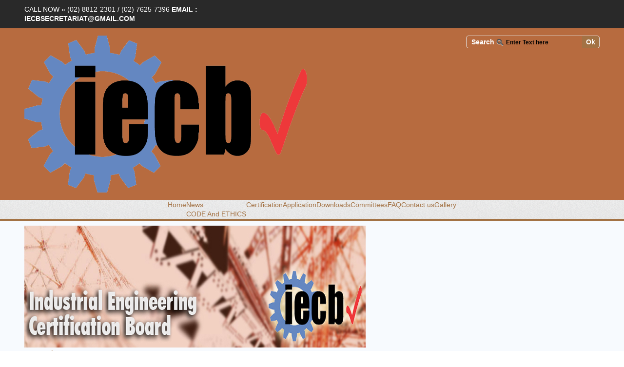

--- FILE ---
content_type: text/html; charset=utf-8
request_url: https://iecb.com.ph/news/25-9th-batch-cie
body_size: 19281
content:
<!DOCTYPE html>
<html xmlns="http://www.w3.org/1999/xhtml" xml:lang="en-gb" lang="en-gb" dir="ltr">
<head>
    
    <!-- Google Tag Manager -->
<script>(function(w,d,s,l,i){w[l]=w[l]||[];w[l].push({'gtm.start':
new Date().getTime(),event:'gtm.js'});var f=d.getElementsByTagName(s)[0],
j=d.createElement(s),dl=l!='dataLayer'?'&l='+l:'';j.async=true;j.src=
'https://www.googletagmanager.com/gtm.js?id='+i+dl;f.parentNode.insertBefore(j,f);
})(window,document,'script','dataLayer','GTM-NRJPQKHJ');</script>
<!-- End Google Tag Manager -->
    
    
    <!-- Google tag (gtag.js) -->
<script async src="https://www.googletagmanager.com/gtag/js?id=G-R43RXJEJ3F"></script>
<script>
  window.dataLayer = window.dataLayer || [];
  function gtag(){dataLayer.push(arguments);}
  gtag('js', new Date());

  gtag('config', 'G-R43RXJEJ3F');
</script>
    
    
    
    
<!-<script async custom-element="amp-auto-ads"
        src="https://cdn.ampproject.org/v0/amp-auto-ads-0.1.js">
</script>

<!-- Global site tag (gtag.js) - Google Analytics -->
<!--<script async src="https://www.googletagmanager.com/gtag/js?id=UA-144991369-3"></script>-->
<!--<script>-->
<!--  window.dataLayer = window.dataLayer || [];-->
<!--  function gtag(){dataLayer.push(arguments);}-->
<!--  gtag('js', new Date());-->

<!--  gtag('config', 'UA-144991369-3');-->
<!--</script>-->
  
<script async src="https://pagead2.googlesyndication.com/pagead/js/adsbygoogle.js"></script>
<script>
     (adsbygoogle = window.adsbygoogle || []).push({
          google_ad_client: "ca-pub-8247166041723395",
          enable_page_level_ads: true
     });
</script>

	<meta name="viewport" content="width=device-width, initial-scale=1.0" />

	<base href="https://iecb.com.ph/news/25-9th-batch-cie" />
	<meta http-equiv="content-type" content="text/html; charset=utf-8" />
	<meta name="keywords" content="Industrial Engineering, IECB, Philippines, engineer, best engineers, best school" />
	<meta name="author" content="mar.randomsystems" />
	<meta name="description" content="Industrial Engineering Certification Board" />
	<meta name="generator" content="Joomla! - Open Source Content Management" />
	<title> 9th Batch CIE</title>
	<link href="/templates/new/favicon.ico" rel="shortcut icon" type="image/vnd.microsoft.icon" />
	<link href="https://iecb.com.ph/component/search/?Itemid=102&amp;catid=2&amp;id=25&amp;format=opensearch" rel="search" title="Search iecb" type="application/opensearchdescription+xml" />
	<link href="http://fonts.googleapis.com/css?family=Open+Sans:400,400italic,600,600italic,700,700italic" rel="stylesheet" type="text/css" />
	<link href="/templates/new/css/template.css" rel="stylesheet" type="text/css" />
	<link href="/templates/new/css/k2.css" rel="stylesheet" type="text/css" />
	<link href="/modules/mod_slideshowck/themes/default/css/camera.css" rel="stylesheet" type="text/css" />
	<link href="https://iecb.com.ph/modules/mod_jfslideshow/assets/skitter/css/skitter.styles.css" rel="stylesheet" type="text/css" />
	<link href="https://iecb.com.ph/modules/mod_jfslideshow/assets/css/slideshow.css" rel="stylesheet" type="text/css" />
	<link href="/modules/mod_maximenuck/themes/css3megamenu/css/maximenuck.php?monid=maximenuck116" rel="stylesheet" type="text/css" />
	<link href="/modules/mod_maximenuck/templatelayers/ja_t3-left.css" rel="stylesheet" type="text/css" />
	<link href="/modules/mod_maximenuck/themes/css3megamenu/css/maximenuck.php?monid=maximenuck114" rel="stylesheet" type="text/css" />
	<link href="/modules/mod_maximenuck/assets/maximenuresponsiveck.css" rel="stylesheet" type="text/css" />
	<style type="text/css">
#camera_wrap_105 .camera_pag_ul li img, #camera_wrap_105 .camera_thumbs_cont ul li > img {height:75px;}
#camera_wrap_105 .camera_caption {
	display: block;
	position: absolute;
}
#camera_wrap_105 .camera_caption > div {
	
}
#camera_wrap_105 .camera_caption > div div.camera_caption_title {
	
}
#camera_wrap_105 .camera_caption > div div.camera_caption_desc {
	
}

@media screen and (max-width: 480px) {
		#camera_wrap_105 .camera_caption {
			font-size: 0.6em !important;
		}
}#mod_jfslideshow_wrapper{
	max-height: 800px !important;
}div.mod_search102 input[type="search"]{ width:auto; }@media screen and (max-width: 524px) {#maximenuck116 .maximenumobiletogglericonck {display: block !important;font-size: 33px !important;text-align: right !important;padding-top: 10px !important;}#maximenuck116 ul.maximenuck .maximenumobiletogglerck ~ li.maximenuck.level1 {display: none !important;}#maximenuck116 ul.maximenuck .maximenumobiletogglerck:checked ~ li.maximenuck.level1 {display: block !important;}}@media screen and (max-width: 524px) {div#maximenuck116 ul.maximenuck li.maximenuck.nomobileck, div#maximenuck116 .maxipushdownck ul.maximenuck2 li.maximenuck.nomobileck { display: none !important; }}@media screen and (min-width: 525px) {div#maximenuck116 ul.maximenuck li.maximenuck.nodesktopck, div#maximenuck116 .maxipushdownck ul.maximenuck2 li.maximenuck.nodesktopck { display: none !important; }}@media screen and (max-width: 524px) {#maximenuck114 .maximenumobiletogglericonck {display: block !important;font-size: 33px !important;text-align: right !important;padding-top: 10px !important;}#maximenuck114 ul.maximenuck .maximenumobiletogglerck ~ li.maximenuck.level1 {display: none !important;}#maximenuck114 ul.maximenuck .maximenumobiletogglerck:checked ~ li.maximenuck.level1 {display: block !important;}}@media screen and (max-width: 524px) {div#maximenuck114 ul.maximenuck li.maximenuck.nomobileck, div#maximenuck114 .maxipushdownck ul.maximenuck2 li.maximenuck.nomobileck { display: none !important; }}@media screen and (min-width: 525px) {div#maximenuck114 ul.maximenuck li.maximenuck.nodesktopck, div#maximenuck114 .maxipushdownck ul.maximenuck2 li.maximenuck.nodesktopck { display: none !important; }}
	</style>
	<script src="/media/jui/js/jquery.min.js?aad64ea5fa2a2816250bb5320f34c410" type="text/javascript"></script>
	<script src="/media/jui/js/jquery-noconflict.js?aad64ea5fa2a2816250bb5320f34c410" type="text/javascript"></script>
	<script src="/media/jui/js/jquery-migrate.min.js?aad64ea5fa2a2816250bb5320f34c410" type="text/javascript"></script>
	<script src="/media/system/js/caption.js?aad64ea5fa2a2816250bb5320f34c410" type="text/javascript"></script>
	<script src="/templates/new/scripts/js/template.js" type="text/javascript"></script>
	<script src="/media/com_slideshowck/assets/jquery.easing.1.3.js" type="text/javascript"></script>
	<script src="/media/com_slideshowck/assets/camera.min.js" type="text/javascript"></script>
	<script src="https://iecb.com.ph/modules/mod_jfslideshow/assets/skitter/js/skitter.min.jquery.js" type="text/javascript"></script>
	<script src="https://iecb.com.ph/modules/mod_jfslideshow/assets/js/jquery.easing.min.js" type="text/javascript"></script>
	<script src="https://iecb.com.ph/modules/mod_jfslideshow/assets/skitter/js/animate-colors-min.jquery.js" type="text/javascript"></script>
	<!--[if lt IE 9]><script src="/media/system/js/html5fallback.js?aad64ea5fa2a2816250bb5320f34c410" type="text/javascript"></script><![endif]-->
	<script src="/media/jui/js/jquery.ui.core.min.js?aad64ea5fa2a2816250bb5320f34c410" type="text/javascript"></script>
	<script src="/modules/mod_maximenuck/assets/maximenuck.js" type="text/javascript"></script>
	<script src="/modules/mod_maximenuck/assets/jquery.easing.1.3.js" type="text/javascript"></script>
	<script src="/modules/mod_maximenuck/assets/jquery.ui.1.8.js" type="text/javascript"></script>
	<script src="/modules/mod_maximenuck/assets/fancymenuck.js" type="text/javascript"></script>
	<script type="text/javascript">
jQuery(window).on('load',  function() {
				new JCaption('img.caption');
			});
		jQuery(document).ready(function(){
			new Slideshowck('#camera_wrap_105', {
				height: '32%',
				minHeight: '150',
				pauseOnClick: false,
				hover: 1,
				fx: 'random',
				loader: 'none',
				pagination: 0,
				thumbnails: 0,
				thumbheight: 75,
				thumbwidth: 100,
				time: 700000,
				transPeriod: 1500,
				alignment: 'center',
				autoAdvance: 1,
				mobileAutoAdvance: 1,
				portrait: 0,
				barDirection: 'leftToRight',
				imagePath: '/media/com_slideshowck/images/',
				lightbox: 'mediaboxck',
				fullpage: 0,
				mobileimageresolution: '0',
				navigationHover: false,
			mobileNavHover: false,
			navigation: false,
			playPause: false,
				barPosition: 'bottom',
				responsiveCaption: 0,
				keyboardNavigation: 0,
				container: ''
		});
}); 
jQuery(window).load(function(){jQuery('#maximenuck116').DropdownMaxiMenu({fxtransition : 'easeInOutBack',dureeIn : 0,dureeOut : 500,menuID : 'maximenuck116',testoverflow : '0',orientation : 'vertical',behavior : 'mouseover',opentype : 'puff',fxdirection : 'inverse',directionoffset1 : '30',directionoffset2 : '30',showactivesubitems : '0',ismobile : 0,menuposition : '0',effecttype : 'dropdown',topfixedeffect : '1',topfixedoffset : '',clickclose : '0',fxduration : 500});});jQuery(document).ready(function(jQuery){jQuery('#maximenuck114').DropdownMaxiMenu({fxtransition : 'linear',dureeIn : 0,dureeOut : 500,menuID : 'maximenuck114',testoverflow : '0',orientation : 'horizontal',behavior : 'mouseover',opentype : 'show',fxdirection : 'normal',directionoffset1 : '30',directionoffset2 : '30',showactivesubitems : '0',ismobile : 0,menuposition : '0',effecttype : 'dropdown',topfixedeffect : '1',topfixedoffset : '',clickclose : '0',fxduration : 500});});jQuery(window).load(function(){
            jQuery('#maximenuck114').FancyMaxiMenu({fancyTransition : 'linear',fancyDuree : 500});});
	</script>
	<style type="text/css">/*Side Search Bar Panel*/
.search.mod_search102 {
display:none;
}

/*Side Search Bar Panel end*/

/*IECB Footer*/


.footer-iecb {
  padding:20px;
  display:flex;
 
  justify-content:center;
  flex-wrap:wrap;

  
}

.footer-iecb div  {
  flex-grow: 1;
  flex-basis: 250px; /*set the initial length*/
}


.logo-iecb{
  display:flex;
  justify-content:center;
}

.logo-iecb img {
  width:200px;  
}

.address-iecb {
 display:flex;
 justify-content:center;
 text-align:left;
 padding:20px 0 0 0;
}

.iecb-copyright {
overflow:hidden;
display:flex;
justify-content:center;
flex-wrap:wrap;

padding:10px 20px 5px 20px;
}

.iecb-copyright div {
 flex-grow: 1;
 flex-basis: 250px; /*set the initial length*/

}

.reserved-copyright p {
    margin: unset !important;
}

.reserved-copyright {
  text-align:center;
  line-height:25px;
}

.reserved-copyright a {
  text-decoration:none;
  font-weight:bold;
  color:#FCD000;
}


@media all and (max-width:767px) {
    .address-iecb {
        text-align:center;
        overflow:hidden;
    }
}



ins.adsbygoogle.adsbygoogle-noablate {
    overflow:hidden;
}

.google-auto-placed {
    display:none;
}

/*IECB FOOTER END*/


/*IECB Website banner */
#jf-showcase #showcase-1 {
    display: none;
}

div#showcase-2 {
    width: 100%;
}

#jf-showcase .jf-block {
    padding-left: unset;
}

#jf-showcase {
    margin-top:unset !important;
    padding: unset !important;
}


/*IECB Website Banner End*/

/*Website Navigation Bar*/

div#maximenuck114 ul.maximenuck {
   display: flex !important;
   justify-content: center;
   flex-wrap:wrap;
}

#jf-mainnav a.maximenuck {
    min-height: 22px !important;
}



@media all and (max-width:524px) {
   div#maximenuck114 ul.maximenuck {
    padding: 0px 0px 10px 0px !important;
}
}






/*Website Navigation Bar End*/


/*IECB Website Side photo*/

#jf-sidebar #maximenuck116 {
    display:none;
}


#jf-sidebar .custom {
    display: flex;
    flex-direction: column;
    gap: 10px;
}

#jf-sidebar .custom img {
    width:100%;
}

/*IECB Website Side Photo End*/

/*Contact Page Start*/

#jf-sidebar .moduletable {
    border-bottom: unset !important;
}

.itemid-108 .contact-details {
    display: flex;
     justify-content: space-around !important;
}

.contact-details .contact-module {
    display: flex !important;
    flex-direction: column;
    width: 45%;
    gap: 10px;
   
}


.form-horizontal .controls {
   margin-left:unset !important;
}

.form-horizontal .control-group {
    display: flex;
    margin-bottom: 20px;
    flex-direction: column;
}

input#jform_contact_emailmsg {
    width: 432px;
}


@media all and (max-width:479px) {
    #contact-form input#jform_contact_name, #contact-form input#jform_contact_email, #contact-form input#jform_contact_emailmsg, #contact-form textarea#jform_contact_message {
        width:310px;
    }
}

@media all and (max-width:345px) {
     #contact-form input#jform_contact_name, #contact-form input#jform_contact_email, #contact-form input#jform_contact_emailmsg, #contact-form textarea#jform_contact_message {
        width:280px;
    }
}

/*Contact Page End*/



/*FAQ Page*/

.accordion {
	margin: auto;
	width: 100%;
}
.accordion input {
	display: none;
}
.box {
	position: relative;
	background: white;
    height: 64px;
    transition: all .15s ease-in-out;
}
.box::before {
    content: '';
    position: absolute;
    display: block;
    top: 0;
    bottom: 0;
    left: 0;
    right: 0;
    pointer-events: none;
    box-shadow: 0 -1px 0 #e5e5e5,0 0 2px rgba(0,0,0,.12),0 2px 4px rgba(0,0,0,.24);
}
header.box {
	background: #00BCD4;
	z-index: 100;
	cursor: initial;
	box-shadow: 0 -1px 0 #e5e5e5,0 0 2px -2px rgba(0,0,0,.12),0 2px 4px -4px rgba(0,0,0,.24);
}
header .box-title {
	margin: 0;
	font-weight: normal;
	font-size: 16pt;
	color: white;
	cursor: initial;
}
.box-title {
	width: calc(100% - 40px);
	height: 64px;
	line-height: 64px;
	padding: 0 20px;
	display: inline-block;
	cursor: pointer;
	-webkit-touch-callout: none;-webkit-user-select: none;-khtml-user-select: none;-moz-user-select: none;-ms-user-select: none;user-select: none;
}
.box-content {
	width: calc(100% - 40px);
	padding: 30px 20px;
	font-size: 11pt;
	color: rgba(0,0,0,.54);
	display: none;
}
.box-close {
	position: absolute;
	height: 64px;
	width: 100%;
	top: 0;
	left: 0;
	cursor: pointer;
	display: none;
}
input:checked + .box {
	height: auto;
	margin: 16px 0;
    box-shadow: 0 0 6px rgba(0,0,0,.16),0 6px 12px rgba(0,0,0,.32);
}
input:checked + .box .box-title {
	border-bottom: 1px solid rgba(0,0,0,.18);
}
input:checked + .box .box-content,
input:checked + .box .box-close {
	display: inline-block;
}
.arrows section .box-title {
	padding-left: 44px;
	width: calc(100% - 64px);
}
.arrows section .box-title:before {
	position: absolute;
	display: block;
	content: '\203a';
	font-size: 18pt;
	left: 20px;
	top: -2px;
	transition: transform .15s ease-in-out;
	color: rgba(0,0,0,.54);
}
input:checked + section.box .box-title:before {
	transform: rotate(90deg);
}



/*FAQ Page End*/




/*Download Page*/

#downloads {
  font-family: Arial, Helvetica, sans-serif;
  border-collapse: collapse;
  width: 100%;
}

#downloads td, #downloads th {
  border: 1px solid #ddd;
  padding: 8px;
}

#downloads tr:nth-child(even){background-color: #f2f2f2;}

#downloads tr:hover {background-color: #ddd;}

#downloads th {
  padding-top: 12px;
  padding-bottom: 12px;
  text-align: left;
  background-color: #A17143;
  color: white;
}


/*Download Page End*/



/*Gallery Page*/
#gallery {
    width:70%;
}

 #gallery th, #gallery td {
    border:1px solid #000000;
    border-collapse:collapse;
}

#gallery th {
    background-color: #95663B;
    color:#fff;
}

#gallery td {
    padding:10px;
    background-color:#E1E1E1;
    transition: 0.3s;
    overflow:hidden;
}


#gallery td:hover {
    background-color:#fafafa;
}


#gallery td img {
    transition: transform .5s ease;
}

#gallery td:hover img {
    transform:scale(1.2);
}

/*Gallery Page End*/



/*Board of Trustees Page*/


.container-heading {
       text-transform: uppercase;
   font-size:2.5rem;
   letter-spacing: 3px; 
   margin-right: -3px;
   margin-bottom:5rem;
   text-align: center;
   color:#996600;
   position:relative
}


.container-heading::after {
    content:"";
    width: 10rem;
    height: .8rem;
    background-color: #45e19f;
    position: absolute;
    bottom: -2rem;
    left: 50%;
    transform:translateX(-50%);
    border-radius:2rem;
}

.card-container img {
    width: 110px;
    height: 110px;
    object-fit: fill;
}


 .card-wrapper {
    display: flex;
    align-items: center;
    justify-content:center;
    flex-wrap:wrap;
	 gap:40px
}

.card-container h3 {
	margin: 10px 0;
	margin-top: 35px;
	padding: 10px 30px;
	background-color:#996600;
	color:#ffffff;
}


.card-container h6 {
	margin: 5px 0;
	padding: 0 30px;
	text-transform: uppercase;
}

.card-container p {
	font-size: 14px;
	line-height: 21px;
	padding: 0 30px;
}

.card {
	box-sizing: border-box;
		font-family: Montserrat, sans-serif;
	background-color: #231E39;
	border-radius: 5px;
	box-shadow: 0px 10px 20px -10px rgba(0,0,0,0.75);
	color: #B3B8CD;
	padding-top: 18px;
	position: relative;
	width: 320px;
	height:400px;
	max-width: 100%;
	text-align: center;
	overflow:hidden;
}

.card-container .round {
	border: 1px solid #03BFCB;
	border-radius: 50%;
	padding: 7px;
}

button.primary {
	background-color: #03BFCB;
	border: 1px solid #03BFCB;
	border-radius: 3px;
	color: #231E39;
	font-family: Montserrat, sans-serif;
	font-weight: 500;
	padding: 10px 25px;
}

button.primary.ghost {
	background-color: transparent;
	color: #02899C;
}


/*Board of Trustees Page End*/</style>


	<!--[if IE 7]>
	<link href="/templates/new/css/ie7only.css" rel="stylesheet" type="text/css" />
	<![endif]-->
	<!--[if IE 8]>
	<link href="/templates/new/css/ie8only.css" rel="stylesheet" type="text/css" />
	<![endif]-->

	<!--[if lt IE 9]>
		<script src="/media/jui/js/html5.js"></script>
	<![endif]-->

<style type="text/css">
a {
	color: #a37244;
}

.categories-list .category-readmore a, .readmore a {
	background: #a37244;
}

#jf-mainnav {
	border-bottom: 4px solid #a37244;
}

button, .button, #jf-header .search .button, #filters li a:hover, #filters li a.selected, div.k2Pagination ul li span, div.pagination ul li span, .contact-details .jicons-icons {
    background-color: #a37244;
}
</style>


</style>





</head>

<body class="site font-opensans com_content view-article no-layout no-task itemid-102">
    
    <!-- Google Tag Manager (noscript) -->
<noscript><iframe src="https://www.googletagmanager.com/ns.html?id=GTM-NRJPQKHJ"
height="0" width="0" style="display:none;visibility:hidden"></iframe></noscript>
<!-- End Google Tag Manager (noscript) -->
    
<div id="jf-wrapper">
		<div id="jf-top">
		<div class="main clearfix">
						<div id="jf-callto" class="jf-grid-6">
					<div class="jf-block">
						<p>Call now »  (02) 8812-2301 / (02) 7625-7396 
													<strong>Email : iecbsecretariat@gmail.com</strong>
												</p>
					</div>
			</div>
						
					</div>
	</div>
		
	<div id="jf-header" class="wrap">
    	<div class="main clearfix">
			<div class="jf-grid-6">
				<div class="jf-block">
					<h1 id="logo">
						<a href="/" title="iecb">
						<img src="https://iecb.com.ph/images/iecb.png" alt="iecb" />						</a>
					</h1>
				</div>
			</div>

						<div class="jf-grid-6">
				<div class="jf-block">
					
	<form action="/news" method="post" class="form-inline">
	<div class="search ">
		<label for="mod-search-searchword" class="element-invisible">Search</label> <input name="searchword" id="mod-search-searchword" maxlength="200"  class="inputbox search-query" type="text" size="20" value="Enter Text here"  onblur="if (this.value=='') this.value='Enter Text here';" onfocus="if (this.value=='Enter Text here') this.value='';" /> <button class="button btn btn-primary" onclick="this.form.searchword.focus();">Ok</button>		<input type="hidden" name="task" value="search" />
		<input type="hidden" name="option" value="com_search" />
		<input type="hidden" name="Itemid" value="102" />
		</div>
	</form>


				</div>
			</div>
			        </div>
    </div>
	
	<div id="jf-mainnav">
		<div class="main clearfix">
			<div class="jf-block">
				<div id="navbutton">
					<a id="navcollapse">Menu</a>
				</div>
				
			<!--[if lte IE 7]>
			<link href="/modules/mod_maximenuck/themes/css3megamenu/css/ie7.css" rel="stylesheet" type="text/css" />
			<![endif]--><!-- debut Maximenu CK, par cedric keiflin -->
	<div class="maximenuckh ltr" id="maximenuck114" style="z-index:10;">
        <div class="maxiroundedleft"></div>
        <div class="maxiroundedcenter">
            <ul class=" maximenuck">
								<label for="maximenuck114-maximenumobiletogglerck" class="maximenumobiletogglericonck" style="display:none;">&#x2261;</label><input id="maximenuck114-maximenumobiletogglerck" class="maximenumobiletogglerck" type="checkbox" style="display:none;"/>				<li data-level="1" class="maximenuck item101 first level1 " style="z-index : 12000;" ><a  data-hover="Home" class="maximenuck " href="/"><span class="titreck"  data-hover="Home">Home</span></a>
		</li><li data-level="1" class="maximenuck item102 current active parent level1 " style="z-index : 11999;" ><a  data-hover="News" class="maximenuck " href="/news"><span class="titreck"  data-hover="News">News</span></a>
	<div class="floatck" style="margin:0;"><div class="maxidrop-top"><div class="maxidrop-top2"></div></div><div class="maxidrop-main" style="width:auto;"><div class="maxidrop-main2"><div class="maximenuck2 first " >
	<ul class="maximenuck2" style="position: static !important;"><li data-level="2" class="maximenuck item110 first last level2 " style="z-index : 11998;" ><a  data-hover="CODE And ETHICS" class="maximenuck " href="/news/code-and-ethics"><span class="titreck"  data-hover="CODE And ETHICS">CODE And ETHICS</span></a>
	</li>
	</ul>
	<div class="clr"></div></div><div class="clr"></div></div></div><div class="maxidrop-bottom"><div class="maxidrop-bottom2"></div></div></div>
	</li><li data-level="1" class="maximenuck item103 level1 " style="z-index : 11997;" ><a  data-hover="Certification" class="maximenuck " href="/certification"><span class="titreck"  data-hover="Certification">Certification</span></a>
		</li><li data-level="1" class="maximenuck item104 level1 " style="z-index : 11996;" ><a  data-hover="Application" class="maximenuck " href="/application"><span class="titreck"  data-hover="Application">Application</span></a>
		</li><li data-level="1" class="maximenuck item105 level1 " style="z-index : 11995;" ><a  data-hover="Downloads" class="maximenuck " href="/dl"><span class="titreck"  data-hover="Downloads">Downloads</span></a>
		</li><li data-level="1" class="maximenuck item106 level1 " style="z-index : 11994;" ><a  data-hover="Committees" class="maximenuck " href="/committees"><span class="titreck"  data-hover="Committees">Committees</span></a>
		</li><li data-level="1" class="maximenuck item107 level1 " style="z-index : 11993;" ><a  data-hover="FAQ" class="maximenuck " href="/faq"><span class="titreck"  data-hover="FAQ">FAQ</span></a>
		</li><li data-level="1" class="maximenuck item108 level1 " style="z-index : 11992;" ><a  data-hover="Contact us" class="maximenuck " href="/contact-us"><span class="titreck"  data-hover="Contact us">Contact us</span></a>
		</li><li data-level="1" class="maximenuck item109 last level1 " style="z-index : 11991;" ><a  data-hover="Gallery" class="maximenuck " href="/gallery"><span class="titreck"  data-hover="Gallery">Gallery</span></a></li>            </ul>
        </div>
        <div class="maxiroundedright"></div>
        <div style="clear:both;"></div>
    </div>
    <!-- fin maximenuCK -->

			</div>
		</div>
	</div>
			
		
		<div id="jf-showcase">
		<div class="main clearfix">
							<div id="showcase-1" class="jf-grid-6">
				<div class="jf-block">
					<div class="moduletable">
						<div class="slideshowck camera_wrap camera_amber_skin" id="camera_wrap_105">
			<div data-alt="" data-thumb="/images/banners/slide1.jpg" data-src="/images/banners/slide1.jpg"  data-alignment="center">
								</div>
</div>
<div style="clear:both;"></div>
		</div>
					</div>
				</div>
							<div id="showcase-2" class="jf-grid-6">
				<div class="jf-block">
					<div class="moduletable">
						
<div style="clear: both;"></div>
<div id="mod_jfslideshow_wrapper">
	<div id="mod_jfslideshow" class="box_skitter mod_jfslideshow">
	    <ul>
	        	            <li>
	                <a href="#random"><img class="random" src="/images/banners/slide1.jpg" /></a>	                <div class="label_text">
	                    <div class="label_skitter_container">
	                    		                         	                    </div>
	                </div>
	            </li>
	            	    </ul>
	</div>
	
	<a href="#" class="jfprev_button prevsldide6">prev</a>
	<a href="#" class="jfnext_button nextslide6">next</a>
	<div class="jflabel_skitter"></div>
	<div style="clear: both;"></div>
</div>
<div style="clear: both;"></div>
<script type="text/javascript">	
	var structure = '' +
		'<div class="container_skitter">' +
		'<div class="image">' +
		'<a target="_blank" href="/"><img class="image_main" alt=""/></a>' +		
		'</div>' +		
		'</div>' +
		'';
	jQuery('#mod_jfslideshow').css({'height':250, 'width':700});
	jQuery('#mod_jfslideshow').skitter({
		
		animation: 'random',		
		numbers: false,		
		structure: structure,
		velocity: 1.3,
		interval: 3000,
		navigation: 0,
		auto_play: 1,
		responsive: true
	 });
</script>		</div>
					</div>
				</div>
					</div>
	</div>
		
	<div id="jf-body">
		<div id="jf-content">
			<div class="main clearfix">
				<div id="jf-maincontent" class="jf-grid-9">
					<div class="jf-block">
						<div id="system-message-container">
	</div>

						
												
						<div class="item-page " itemscope itemtype="http://schema.org/Article">
	<meta itemprop="inLanguage" content="en-GB" />
							
	
	
		
								<div itemprop="articleBody">
		<h2><span style="color: #990000;"><strong>List of Certified Industrial Engineers - 9th Batch CIE</strong></span></h2>
<p><strong><span style="color: #000000;">The list of successful examinees in the 9th Industrial Engineering Certification Examination </span></strong><br /><strong><span style="color: #000000;"> held simultaneously in Manila and Cebu last November 26, 2017 was released by the IE Certification Board </span></strong><br /><strong><span style="color: #000000;"> through the Philippine Institute of Industrial Engineers. There were 900 graduates in BS Industrial Engineering </span></strong><br /><strong><span style="color: #000000;"> from all over the country who took the exam and 512 successfully passed representing 56.89% national passing rate. </span></strong><br /><strong><span style="color: #000000;"> The new CIEs are now eligible to apply for the title of Associate ASEAN Engineer under the Philippine Technological Council</span></strong><br /><strong><span style="color: #000000;"> the umbrella organization of 13 professional engineering associations and the body that administers the ASEAN Engineer Registry in the Philippines.</span></strong><br /><strong><span style="color: #000000;"> The oath-taking ceremonies will be held on January 2018. The date and venue will be announced later. </span></strong><br /><strong><span style="color: #000000;"> The new CIEs are advised to visit the PIIE website regularly for updates.Below is the list of successful examinees.</span></strong></p>
<p>The successful examinees in the top 20 are:</p>
<p> </p>
<table border="0" width="582" cellspacing="0" cellpadding="0">
<tbody>
<tr>
<td valign="top" width="34">
<p align="center">Rank</p>
</td>
<td valign="top" width="198">
<p align="center">Name</p>
</td>
<td valign="top" width="39">
<p>Rating</p>
</td>
<td valign="top" width="326">
<p align="center">School</p>
</td>
</tr>
<tr>
<td valign="bottom" width="34">
<p align="center">1</p>
</td>
<td valign="top" width="198">
<p>Manalo, Renzo Robert C.</p>
</td>
<td valign="bottom" width="39">
<p>84.30</p>
</td>
<td valign="top" width="326">
<p>University of the Philippines - Los Baños</p>
</td>
</tr>
<tr>
<td valign="bottom" width="34">
<p align="center">2</p>
</td>
<td valign="top" width="198">
<p>Quiogue, Kim Carlo A.</p>
</td>
<td valign="bottom" width="39">
<p>83.46</p>
</td>
<td valign="top" width="326">
<p>University of Santo Tomas</p>
</td>
</tr>
<tr>
<td valign="bottom" width="34">
<p align="center">3</p>
</td>
<td valign="top" width="198">
<p>Bendero, Joanne Marie S.</p>
</td>
<td valign="bottom" width="39">
<p>83.18</p>
</td>
<td valign="top" width="326">
<p>University of Santo Tomas</p>
</td>
</tr>
<tr>
<td valign="bottom" width="34">
<p align="center">4</p>
</td>
<td valign="top" width="198">
<p>Custodio, Emerald A.</p>
</td>
<td valign="bottom" width="39">
<p>80.93</p>
</td>
<td valign="top" width="326">
<p>Adamson University</p>
</td>
</tr>
<tr>
<td valign="bottom" width="34">
<p align="center">5</p>
</td>
<td valign="top" width="198">
<p>Garcia, Edward Kenneth Allen C.</p>
</td>
<td valign="bottom" width="39">
<p>80.65</p>
</td>
<td valign="top" width="326">
<p>Malayan Colleges Laguna</p>
</td>
</tr>
<tr>
<td valign="bottom" width="34">
<p align="center">6</p>
</td>
<td valign="top" width="198">
<p>Alfaro, Aivan Kurt Russel B.</p>
</td>
<td valign="bottom" width="39">
<p>80.37</p>
</td>
<td valign="top" width="326">
<p>Mapua Institute of Technology</p>
</td>
</tr>
<tr>
<td valign="bottom" width="34">
<p align="center">7</p>
</td>
<td valign="top" width="198">
<p>Baltazar, Connie Rose P.</p>
</td>
<td valign="bottom" width="39">
<p>80.09</p>
</td>
<td valign="top" width="326">
<p>University of the Philippines - Los Baños</p>
</td>
</tr>
<tr>
<td valign="bottom" width="34">
<p>8</p>
</td>
<td valign="top" width="198">
<p>Ramirez, Joshua Clair B.</p>
</td>
<td valign="bottom" width="39">
<p>79.25</p>
</td>
<td valign="top" width="326">
<p>University of the Philippines - Diliman</p>
</td>
</tr>
<tr>
<td valign="bottom" width="34">
<p align="center">9</p>
</td>
<td valign="top" width="198">
<p>Gonzales, Johanna Marie S.</p>
</td>
<td valign="bottom" width="39">
<p>78.97</p>
</td>
<td valign="top" width="326">
<p>University of Santo Tomas</p>
</td>
</tr>
<tr>
<td valign="bottom" width="34">
<p align="center"> </p>
</td>
<td valign="top" width="198">
<p>Gonzales, Ray Christian O.</p>
</td>
<td valign="bottom" width="39">
<p>78.97</p>
</td>
<td valign="top" width="326">
<p>University of Santo Tomas</p>
</td>
</tr>
<tr>
<td valign="bottom" width="34">
<p align="center">9</p>
</td>
<td valign="top" width="198">
<p>Oraño, Anne Christine B.</p>
</td>
<td valign="bottom" width="39">
<p>78.97</p>
</td>
<td valign="top" width="326">
<p>University of Bohol</p>
</td>
</tr>
<tr>
<td valign="bottom" width="34">
<p align="center"> </p>
</td>
<td valign="top" width="198">
<p>Retada, Yeore Clyde J.</p>
</td>
<td valign="bottom" width="39">
<p>78.97</p>
</td>
<td valign="top" width="326">
<p>Cebu Institute of Technology University</p>
</td>
</tr>
<tr>
<td valign="bottom" width="34">
<p align="center">10</p>
</td>
<td valign="top" width="198">
<p>Maala, Shiela May B.</p>
</td>
<td valign="bottom" width="39">
<p>78.69</p>
</td>
<td valign="top" width="326">
<p>De La Salle Lipa</p>
</td>
</tr>
<tr>
<td valign="bottom" width="34">
<p align="center"> </p>
</td>
<td valign="top" width="198">
<p>Celicious, Arianne Y.</p>
</td>
<td valign="bottom" width="39">
<p>78.69</p>
</td>
<td valign="top" width="326">
<p>University of Santo Tomas</p>
</td>
</tr>
<tr>
<td valign="bottom" width="34">
<p align="center"> </p>
</td>
<td valign="top" width="198">
<p>Tancio, Danielle Mikee N.</p>
</td>
<td valign="bottom" width="39">
<p>78.69</p>
</td>
<td valign="top" width="326">
<p>Bulacan State University</p>
</td>
</tr>
<tr>
<td valign="bottom" width="34">
<p align="center"> </p>
</td>
<td valign="top" width="198">
<p>Doon, Maria Emily R.</p>
</td>
<td valign="bottom" width="39">
<p>78.69</p>
</td>
<td valign="top" width="326">
<p>University of Santo Tomas</p>
</td>
</tr>
</tbody>
</table>
<p>Other successful CIE candidates, in alphabetical order are:</p>
<table border="0" width="590" cellspacing="0" cellpadding="0">
<tbody>
<tr>
<td valign="bottom" nowrap="nowrap" width="590">
<table border="0" width="576" cellspacing="0" cellpadding="0">
<tbody>
<tr>
<td valign="top" nowrap="nowrap" width="240">
<p>Abad, Christian Allen C.</p>
</td>
<td valign="top" nowrap="nowrap" width="336">
<p>University of Santo Tomas</p>
</td>
</tr>
<tr>
<td valign="top" nowrap="nowrap" width="240">
<p>Abela, Ruy Rasyl O.</p>
</td>
<td valign="top" nowrap="nowrap" width="336">
<p>De La Salle University - Dasmariñas</p>
</td>
</tr>
<tr>
<td valign="top" nowrap="nowrap" width="240">
<p>Abitona, Joshua M.</p>
</td>
<td valign="top" nowrap="nowrap" width="336">
<p>Pamantasan ng Cabuyao</p>
</td>
</tr>
<tr>
<td valign="top" nowrap="nowrap" width="240">
<p>Abuan, Victoria Jane T.</p>
</td>
<td valign="top" nowrap="nowrap" width="336">
<p>University of the Philippines - Diliman</p>
</td>
</tr>
<tr>
<td valign="top" nowrap="nowrap" width="240">
<p>Abuel, Aaron Justine E.</p>
</td>
<td valign="top" nowrap="nowrap" width="336">
<p>Manuel S. Enverga University Foundation</p>
</td>
</tr>
<tr>
<td valign="top" nowrap="nowrap" width="240">
<p>Acenas, Jessely D.</p>
</td>
<td valign="top" nowrap="nowrap" width="336">
<p>Mapua Institute of Technology</p>
</td>
</tr>
<tr>
<td valign="top" nowrap="nowrap" width="240">
<p>Acuña, Karen Dannica Mae D.</p>
</td>
<td valign="top" nowrap="nowrap" width="336">
<p>Mapua Institute of Technology</p>
</td>
</tr>
<tr>
<td valign="top" nowrap="nowrap" width="240">
<p>Advincula, Lorena DC.</p>
</td>
<td valign="top" nowrap="nowrap" width="336">
<p>Bulacan State University</p>
</td>
</tr>
<tr>
<td valign="top" nowrap="nowrap" width="240">
<p>Africa, Mark M.</p>
</td>
<td valign="top" nowrap="nowrap" width="336">
<p>First Asia Institute of Technology and Humanities</p>
</td>
</tr>
<tr>
<td valign="top" nowrap="nowrap" width="240">
<p>Alabon, Maristel D.</p>
</td>
<td valign="top" nowrap="nowrap" width="336">
<p>Polytechnic University of the Philippines - Bataan</p>
</td>
</tr>
<tr>
<td valign="top" nowrap="nowrap" width="240">
<p>Albino, Joanna Marie O.</p>
</td>
<td valign="top" nowrap="nowrap" width="336">
<p>Quezon City Polytechnic University</p>
</td>
</tr>
<tr>
<td valign="top" nowrap="nowrap" width="240">
<p>Alcazar, Sonny Adrian L.</p>
</td>
<td valign="top" nowrap="nowrap" width="336">
<p>University of Batangas - Lipa</p>
</td>
</tr>
<tr>
<td valign="top" nowrap="nowrap" width="240">
<p>Alday, Danica Lorraine C.</p>
</td>
<td valign="top" nowrap="nowrap" width="336">
<p>Batangas State University - Alangilan</p>
</td>
</tr>
<tr>
<td valign="top" nowrap="nowrap" width="240">
<p>Alday, Karla B.</p>
</td>
<td valign="top" nowrap="nowrap" width="336">
<p>De La Salle Lipa</p>
</td>
</tr>
<tr>
<td valign="top" nowrap="nowrap" width="240">
<p>Alfaro, Romano G.</p>
</td>
<td valign="top" nowrap="nowrap" width="336">
<p>University of Perpetual Help System Dalta</p>
</td>
</tr>
<tr>
<td valign="top" nowrap="nowrap" width="240">
<p>Alfonso, Claudine Mae N.</p>
</td>
<td valign="top" nowrap="nowrap" width="336">
<p>Mapua Institute of Technology</p>
</td>
</tr>
<tr>
<td valign="top" nowrap="nowrap" width="240">
<p>Alfonso, Frances Noelle Y.</p>
</td>
<td valign="top" nowrap="nowrap" width="336">
<p>Malayan Colleges Laguna</p>
</td>
</tr>
<tr>
<td valign="top" nowrap="nowrap" width="240">
<p>Aliling, Lyka May L.</p>
</td>
<td valign="top" nowrap="nowrap" width="336">
<p>Polytechnic University of the Philippines - Sta. Mesa</p>
</td>
</tr>
<tr>
<td valign="top" nowrap="nowrap" width="240">
<p>Almada, Jennifer T.</p>
</td>
<td valign="top" nowrap="nowrap" width="336">
<p>Southern Luzon State University</p>
</td>
</tr>
<tr>
<td valign="top" nowrap="nowrap" width="240">
<p>Almendras, George Neil V.</p>
</td>
<td valign="top" nowrap="nowrap" width="336">
<p>Polytechnic University of the Philippines - Sto. Tomas</p>
</td>
</tr>
<tr>
<td valign="top" nowrap="nowrap" width="240">
<p>Almoro, Joshua John G.</p>
</td>
<td valign="top" nowrap="nowrap" width="336">
<p>Malayan Colleges Laguna</p>
</td>
</tr>
<tr>
<td valign="top" nowrap="nowrap" width="240">
<p>Alomia, Jovelle P.</p>
</td>
<td valign="top" nowrap="nowrap" width="336">
<p>University of Perpetual Help System - Laguna</p>
</td>
</tr>
<tr>
<td valign="top" nowrap="nowrap" width="240">
<p>Alson, Jericka Christine P.</p>
</td>
<td valign="top" nowrap="nowrap" width="336">
<p>University of Perpetual Help System Dalta</p>
</td>
</tr>
<tr>
<td valign="top" nowrap="nowrap" width="240">
<p>Alvarez, Nheil T.</p>
</td>
<td valign="top" nowrap="nowrap" width="336">
<p>Batangas State University - Lipa</p>
</td>
</tr>
<tr>
<td valign="top" nowrap="nowrap" width="240">
<p>Amen, Alexander C.</p>
</td>
<td valign="top" nowrap="nowrap" width="336">
<p>Cavite State University</p>
</td>
</tr>
<tr>
<td valign="top" nowrap="nowrap" width="240">
<p>Amistoso, Merilyn M.</p>
</td>
<td valign="top" nowrap="nowrap" width="336">
<p>University of San Carlos</p>
</td>
</tr>
<tr>
<td valign="top" nowrap="nowrap" width="240">
<p>Amores, Jellika E.</p>
</td>
<td valign="top" nowrap="nowrap" width="336">
<p>De La Salle Lipa</p>
</td>
</tr>
<tr>
<td valign="top" nowrap="nowrap" width="240">
<p>Amparo, Christian Mark</p>
</td>
<td valign="top" nowrap="nowrap" width="336">
<p>De La Salle Lipa</p>
</td>
</tr>
<tr>
<td valign="top" nowrap="nowrap" width="240">
<p>An, Bernadette U.</p>
</td>
<td valign="top" nowrap="nowrap" width="336">
<p>Batangas State University - Alangilan</p>
</td>
</tr>
<tr>
<td valign="top" nowrap="nowrap" width="240">
<p>Andal, Kriziel Karmella G.</p>
</td>
<td valign="top" nowrap="nowrap" width="336">
<p>Batangas State University - Alangilan</p>
</td>
</tr>
<tr>
<td valign="top" nowrap="nowrap" width="240">
<p>Ang, Ronald T.</p>
</td>
<td valign="top" nowrap="nowrap" width="336">
<p>Pamantasan ng Cabuyao</p>
</td>
</tr>
<tr>
<td valign="top" nowrap="nowrap" width="240">
<p>Apusaga, Niña C.</p>
</td>
<td valign="top" nowrap="nowrap" width="336">
<p>Quezon City Polytechnic University</p>
</td>
</tr>
<tr>
<td valign="top" nowrap="nowrap" width="240">
<p>Aquino, Arvin R.</p>
</td>
<td valign="top" nowrap="nowrap" width="336">
<p>De La Salle University - Dasmariñas</p>
</td>
</tr>
<tr>
<td valign="top" nowrap="nowrap" width="240">
<p>Aquitaña, Jenny Vee E.</p>
</td>
<td valign="top" nowrap="nowrap" width="336">
<p>Southern Luzon State University</p>
</td>
</tr>
<tr>
<td valign="top" nowrap="nowrap" width="240">
<p>Aranzaso, Jireh Jochebed M.</p>
</td>
<td valign="top" nowrap="nowrap" width="336">
<p>De La Salle University - Dasmariñas</p>
</td>
</tr>
<tr>
<td valign="top" nowrap="nowrap" width="240">
<p>Arcega, Redentor P.</p>
</td>
<td valign="top" nowrap="nowrap" width="336">
<p>University of Batangas - Lipa</p>
</td>
</tr>
<tr>
<td valign="top" nowrap="nowrap" width="240">
<p>Arevalo, Russel R.</p>
</td>
<td valign="top" nowrap="nowrap" width="336">
<p>University of San Carlos</p>
</td>
</tr>
<tr>
<td valign="top" nowrap="nowrap" width="240">
<p>Ariola, Clarice Joy M.</p>
</td>
<td valign="top" nowrap="nowrap" width="336">
<p>Batangas State University - Alangilan</p>
</td>
</tr>
<tr>
<td valign="top" nowrap="nowrap" width="240">
<p>Arita, Rey B.</p>
</td>
<td valign="top" nowrap="nowrap" width="336">
<p>University of Cebu</p>
</td>
</tr>
<tr>
<td valign="top" nowrap="nowrap" width="240">
<p>Aro, Carlos Jr. T.</p>
</td>
<td valign="top" nowrap="nowrap" width="336">
<p>National College of Science and Technology</p>
</td>
</tr>
<tr>
<td valign="top" nowrap="nowrap" width="240">
<p>Arrabis, Leo Jr, C.</p>
</td>
<td valign="top" nowrap="nowrap" width="336">
<p>University of Cebu</p>
</td>
</tr>
<tr>
<td valign="top" nowrap="nowrap" width="240">
<p>Artillera, Dannie - Mae Y.</p>
</td>
<td valign="top" nowrap="nowrap" width="336">
<p>First Asia Institute Of Technology and Humanities</p>
</td>
</tr>
<tr>
<td valign="top" nowrap="nowrap" width="240">
<p>Asenjo, John Mitchell J.</p>
</td>
<td valign="top" nowrap="nowrap" width="336">
<p>University of San Carlos</p>
</td>
</tr>
<tr>
<td valign="top" nowrap="nowrap" width="240">
<p>Asibuque, Lucky Gem L.</p>
</td>
<td valign="top" nowrap="nowrap" width="336">
<p>Quezon City Polytechnic University</p>
</td>
</tr>
<tr>
<td valign="top" nowrap="nowrap" width="240">
<p>Atanacio, Andrew Jacob H.</p>
</td>
<td valign="top" nowrap="nowrap" width="336">
<p>University of Santo Tomas</p>
</td>
</tr>
<tr>
<td valign="top" nowrap="nowrap" width="240">
<p>Atienza, Caiden M.</p>
</td>
<td valign="top" nowrap="nowrap" width="336">
<p>Batangas State University - Lipa</p>
</td>
</tr>
<tr>
<td valign="top" nowrap="nowrap" width="240">
<p>Auman, Lenio R.</p>
</td>
<td valign="top" nowrap="nowrap" width="336">
<p>Bulacan State University</p>
</td>
</tr>
<tr>
<td valign="top" nowrap="nowrap" width="240">
<p>Avecilla, Daren L.</p>
</td>
<td valign="top" nowrap="nowrap" width="336">
<p>University of Perpetual Help System-Laguna</p>
</td>
</tr>
<tr>
<td valign="top" nowrap="nowrap" width="240">
<p>Avenido, Florenz Andree M.</p>
</td>
<td valign="top" nowrap="nowrap" width="336">
<p>Lyceum of the Philippines University - Laguna</p>
</td>
</tr>
<tr>
<td valign="top" nowrap="nowrap" width="240">
<p>Ayroso, Eunice C.</p>
</td>
<td valign="top" nowrap="nowrap" width="336">
<p>Southern Luzon State University</p>
</td>
</tr>
<tr>
<td valign="top" nowrap="nowrap" width="240">
<p>Bacit, Ma. Christina G.</p>
</td>
<td valign="top" nowrap="nowrap" width="336">
<p>De La Salle University - Dasmariñas</p>
</td>
</tr>
<tr>
<td valign="top" nowrap="nowrap" width="240">
<p>Bagon, James Anthony C.</p>
</td>
<td valign="top" nowrap="nowrap" width="336">
<p>De La Salle Lipa</p>
</td>
</tr>
<tr>
<td valign="top" nowrap="nowrap" width="240">
<p>Bagtas, Seynette M.</p>
</td>
<td valign="top" nowrap="nowrap" width="336">
<p>Polytechnic University of the Philippines - Sta. Mesa</p>
</td>
</tr>
<tr>
<td valign="top" nowrap="nowrap" width="240">
<p>Baldoman, Hana Belle B.</p>
</td>
<td valign="top" nowrap="nowrap" width="336">
<p>Xavier University Ateneo de Cagayan</p>
</td>
</tr>
<tr>
<td valign="top" nowrap="nowrap" width="240">
<p>Baldovino, Edgardo Jr. M.</p>
</td>
<td valign="top" nowrap="nowrap" width="336">
<p>Malayan Colleges Laguna</p>
</td>
</tr>
<tr>
<td valign="top" nowrap="nowrap" width="240">
<p>Balicao, Emirick P.</p>
</td>
<td valign="top" nowrap="nowrap" width="336">
<p>Tarlac State University</p>
</td>
</tr>
<tr>
<td valign="top" nowrap="nowrap" width="240">
<p>Baloloy, Heralynn A.</p>
</td>
<td valign="top" nowrap="nowrap" width="336">
<p>Adamson University</p>
</td>
</tr>
<tr>
<td valign="top" nowrap="nowrap" width="240">
<p>Bantatua, Vince Brian G.</p>
</td>
<td valign="top" nowrap="nowrap" width="336">
<p>Pamantasan ng Cabuyao</p>
</td>
</tr>
<tr>
<td valign="top" nowrap="nowrap" width="240">
<p>Baring, Era Christine P.</p>
</td>
<td valign="top" nowrap="nowrap" width="336">
<p>University of San Jose - Recoletos</p>
</td>
</tr>
<tr>
<td valign="top" nowrap="nowrap" width="240">
<p>Barretto, Nikka B.</p>
</td>
<td valign="top" nowrap="nowrap" width="336">
<p>Southern Luzon State University</p>
</td>
</tr>
<tr>
<td valign="top" nowrap="nowrap" width="240">
<p>Batugal, Kristine Angel M.</p>
</td>
<td valign="top" nowrap="nowrap" width="336">
<p>First Asia Institute Of Technology and Humanities</p>
</td>
</tr>
<tr>
<td valign="top" nowrap="nowrap" width="240">
<p>Bautista, Adrielle D.</p>
</td>
<td valign="top" nowrap="nowrap" width="336">
<p>Adamson University</p>
</td>
</tr>
<tr>
<td valign="top" nowrap="nowrap" width="240">
<p>Bautista, Allysa Jennifer M.</p>
</td>
<td valign="top" nowrap="nowrap" width="336">
<p>Batangas State University - Lipa</p>
</td>
</tr>
<tr>
<td valign="top" nowrap="nowrap" width="240">
<p>Bautista, Brigitte V.</p>
</td>
<td valign="top" nowrap="nowrap" width="336">
<p>Polytechnic University of the Philippines - Sta. Mesa</p>
</td>
</tr>
<tr>
<td valign="top" nowrap="nowrap" width="240">
<p>Bautista, Carla C.</p>
</td>
<td valign="top" nowrap="nowrap" width="336">
<p>Quezon City Polytechnic University</p>
</td>
</tr>
<tr>
<td valign="top" nowrap="nowrap" width="240">
<p>Belen, Jeb Justin P.</p>
</td>
<td valign="top" nowrap="nowrap" width="336">
<p>University of Santo Tomas</p>
</td>
</tr>
<tr>
<td valign="top" nowrap="nowrap" width="240">
<p>Belitario, Rea P.</p>
</td>
<td valign="top" nowrap="nowrap" width="336">
<p>University of Perpetual Help System - Laguna</p>
</td>
</tr>
<tr>
<td valign="top" nowrap="nowrap" width="240">
<p>Bernadette, Claudine King</p>
</td>
<td valign="top" nowrap="nowrap" width="336">
<p>Colegio de San Juan de Letran - Calamba</p>
</td>
</tr>
<tr>
<td valign="top" nowrap="nowrap" width="240">
<p>Bernardo, Joshua Lorenzo L.</p>
</td>
<td valign="top" nowrap="nowrap" width="336">
<p>University of Santo Tomas</p>
</td>
</tr>
<tr>
<td valign="top" nowrap="nowrap" width="240">
<p>Besa, Rochelle A.</p>
</td>
<td valign="top" nowrap="nowrap" width="336">
<p>Polytechnic University of the Philippines - Sta. Mesa</p>
</td>
</tr>
<tr>
<td valign="top" nowrap="nowrap" width="240">
<p>Betancor, Floribel R.</p>
</td>
<td valign="top" nowrap="nowrap" width="336">
<p>University of the Philippines - Diliman</p>
</td>
</tr>
<tr>
<td valign="top" nowrap="nowrap" width="240">
<p>Biagan, Jecel O.</p>
</td>
<td valign="top" nowrap="nowrap" width="336">
<p>New Era University</p>
</td>
</tr>
<tr>
<td valign="top" nowrap="nowrap" width="240">
<p>Biblanias, John Glenn L.</p>
</td>
<td valign="top" nowrap="nowrap" width="336">
<p>Adamson University</p>
</td>
</tr>
<tr>
<td valign="top" nowrap="nowrap" width="240">
<p>Bilocura, Elle Richelle A.</p>
</td>
<td valign="top" nowrap="nowrap" width="336">
<p>Polytechnic University of the Philippines - Sta. Mesa</p>
</td>
</tr>
<tr>
<td valign="top" nowrap="nowrap" width="240">
<p>Bituin, Karl Symone A.</p>
</td>
<td valign="top" nowrap="nowrap" width="336">
<p>Colegio de San Juan de Letran-Calamba</p>
</td>
</tr>
<tr>
<td valign="top" nowrap="nowrap" width="240">
<p>Boco, Kevin Clark M.</p>
</td>
<td valign="top" nowrap="nowrap" width="336">
<p>Mapua Institute of Technology</p>
</td>
</tr>
<tr>
<td valign="top" nowrap="nowrap" width="240">
<p>Bondal, Cherry Jean D.</p>
</td>
<td valign="top" nowrap="nowrap" width="336">
<p>Mapua Institute of Technology</p>
</td>
</tr>
<tr>
<td valign="top" nowrap="nowrap" width="240">
<p>Bonquin, Charmaine P.</p>
</td>
<td valign="top" nowrap="nowrap" width="336">
<p>Southern Luzon State University</p>
</td>
</tr>
<tr>
<td valign="top" nowrap="nowrap" width="240">
<p>Bracamonte, Rica Josenia P.</p>
</td>
<td valign="top" nowrap="nowrap" width="336">
<p>De La Salle University - Manila</p>
</td>
</tr>
<tr>
<td valign="top" nowrap="nowrap" width="240">
<p>Bravo, Jolie T.</p>
</td>
<td valign="top" nowrap="nowrap" width="336">
<p>Xavier University</p>
</td>
</tr>
<tr>
<td valign="top" nowrap="nowrap" width="240">
<p>Briones, Micko C.</p>
</td>
<td valign="top" nowrap="nowrap" width="336">
<p>Batangas State University - Lipa</p>
</td>
</tr>
<tr>
<td valign="top" nowrap="nowrap" width="240">
<p>Broñosa, Camille Kate R.</p>
</td>
<td valign="top" nowrap="nowrap" width="336">
<p>University of Santo Tomas</p>
</td>
</tr>
<tr>
<td valign="top" nowrap="nowrap" width="240">
<p>Bulahan, Al John D.</p>
</td>
<td valign="top" nowrap="nowrap" width="336">
<p>Malayan Colleges Laguna</p>
</td>
</tr>
<tr>
<td valign="top" nowrap="nowrap" width="240">
<p>Cabiles, Lovely Mycah G.</p>
</td>
<td valign="top" nowrap="nowrap" width="336">
<p>De La Salle University - Dasmariñas</p>
</td>
</tr>
<tr>
<td valign="top" nowrap="nowrap" width="240">
<p>Cabral, Axel Jereco O.</p>
</td>
<td valign="top" nowrap="nowrap" width="336">
<p>Xavier University Ateneo de Cagayan</p>
</td>
</tr>
<tr>
<td valign="top" nowrap="nowrap" width="240">
<p>Cabrera, Emil L.</p>
</td>
<td valign="top" nowrap="nowrap" width="336">
<p>Polytechnic University of the Philippines - Sto. Tomas</p>
</td>
</tr>
<tr>
<td valign="top" nowrap="nowrap" width="240">
<p>Cacao, Mark Angelo A.</p>
</td>
<td valign="top" nowrap="nowrap" width="336">
<p>Batangas State University - Malvar</p>
</td>
</tr>
<tr>
<td valign="top" nowrap="nowrap" width="240">
<p>Cada, Kervin Rey O.</p>
</td>
<td valign="top" nowrap="nowrap" width="336">
<p>Southern Luzon State University</p>
</td>
</tr>
<tr>
<td valign="top" nowrap="nowrap" width="240">
<p>Calakhan, Maribel V.</p>
</td>
<td valign="top" nowrap="nowrap" width="336">
<p>Polytechnic University of the Philippines - Sta. Mesa</p>
</td>
</tr>
<tr>
<td valign="top" nowrap="nowrap" width="240">
<p>Calipayan, Mary Rose G.</p>
</td>
<td valign="top" nowrap="nowrap" width="336">
<p>Quezon City Polytechnic University</p>
</td>
</tr>
<tr>
<td valign="top" nowrap="nowrap" width="240">
<p>Canag, Xyla Mae R.</p>
</td>
<td valign="top" nowrap="nowrap" width="336">
<p>Western Mindanao State University</p>
</td>
</tr>
<tr>
<td valign="top" nowrap="nowrap" width="240">
<p>Candelaria, Nostalgia C.</p>
</td>
<td valign="top" nowrap="nowrap" width="336">
<p>Rizal Technological University</p>
</td>
</tr>
<tr>
<td valign="top" nowrap="nowrap" width="240">
<p>Cantada, Queency Mae L.</p>
</td>
<td valign="top" nowrap="nowrap" width="336">
<p>New Era University</p>
</td>
</tr>
<tr>
<td valign="top" nowrap="nowrap" width="240">
<p>Carmona, Geodicio Loyd P.</p>
</td>
<td valign="top" nowrap="nowrap" width="336">
<p>Polytechnic University of the Philippines - Sta. Mesa</p>
</td>
</tr>
<tr>
<td valign="top" nowrap="nowrap" width="240">
<p>Carreon, Ranjea T.</p>
</td>
<td valign="top" nowrap="nowrap" width="336">
<p>University of San Carlos</p>
</td>
</tr>
<tr>
<td valign="top" nowrap="nowrap" width="240">
<p>Casa, Kathyrne M.</p>
</td>
<td valign="top" nowrap="nowrap" width="336">
<p>Batangas State University - Alangilan</p>
</td>
</tr>
<tr>
<td valign="top" nowrap="nowrap" width="240">
<p>Casanova, Maria Meryl G.</p>
</td>
<td valign="top" nowrap="nowrap" width="336">
<p>Polytechnic University of the Philippines - Sta. Mesa</p>
</td>
</tr>
<tr>
<td valign="top" nowrap="nowrap" width="240">
<p>Casas, Camille R.</p>
</td>
<td valign="top" nowrap="nowrap" width="336">
<p>University of Batangas</p>
</td>
</tr>
<tr>
<td valign="top" nowrap="nowrap" width="240">
<p>Casia, Carlito R.</p>
</td>
<td valign="top" nowrap="nowrap" width="336">
<p>University of Santo Tomas</p>
</td>
</tr>
<tr>
<td valign="top" nowrap="nowrap" width="240">
<p>Castillo, Lara Jane D.P.</p>
</td>
<td valign="top" nowrap="nowrap" width="336">
<p>Technological Institute of the Philippines - QC</p>
</td>
</tr>
<tr>
<td valign="top" nowrap="nowrap" width="240">
<p>Cawili, Ramain Ann C.</p>
</td>
<td valign="top" nowrap="nowrap" width="336">
<p>Western Mindanao State University</p>
</td>
</tr>
<tr>
<td valign="top" nowrap="nowrap" width="240">
<p>Cayubit, Mark Christian M.</p>
</td>
<td valign="top" nowrap="nowrap" width="336">
<p>Polytechnic University of the Philippines - Sta. Mesa</p>
</td>
</tr>
<tr>
<td valign="top" nowrap="nowrap" width="240">
<p>Cea, Niña Vanessa F.</p>
</td>
<td valign="top" nowrap="nowrap" width="336">
<p>University of Santo Tomas</p>
</td>
</tr>
<tr>
<td valign="top" nowrap="nowrap" width="240">
<p>Centeno, Nica Ihsabel C.</p>
</td>
<td valign="top" nowrap="nowrap" width="336">
<p>De La Salle Lipa</p>
</td>
</tr>
<tr>
<td valign="top" nowrap="nowrap" width="240">
<p>Chatto, Ma. Jo-Ian Rose P.</p>
</td>
<td valign="top" nowrap="nowrap" width="336">
<p>Xavier University Ateneo de Cagayan</p>
</td>
</tr>
<tr>
<td valign="top" nowrap="nowrap" width="240">
<p>Chavez, Cheska Paulina C.</p>
</td>
<td valign="top" nowrap="nowrap" width="336">
<p>University of Santo Tomas</p>
</td>
</tr>
<tr>
<td valign="top" nowrap="nowrap" width="240">
<p>Chavez, Dennize Frank B.</p>
</td>
<td valign="top" nowrap="nowrap" width="336">
<p>The Laguna College</p>
</td>
</tr>
<tr>
<td valign="top" nowrap="nowrap" width="240">
<p>Choa, Jan Aaron L.</p>
</td>
<td valign="top" nowrap="nowrap" width="336">
<p>University of Santo Tomas</p>
</td>
</tr>
<tr>
<td valign="top" nowrap="nowrap" width="240">
<p>Chua, Charlene Joy E.</p>
</td>
<td valign="top" nowrap="nowrap" width="336">
<p>University of Santo Tomas</p>
</td>
</tr>
<tr>
<td valign="top" nowrap="nowrap" width="240">
<p>Cimatu, Princess Alyssa F.</p>
</td>
<td valign="top" nowrap="nowrap" width="336">
<p>The Laguna College</p>
</td>
</tr>
<tr>
<td valign="top" nowrap="nowrap" width="240">
<p>Cochico, Antonio Mari F.</p>
</td>
<td valign="top" nowrap="nowrap" width="336">
<p>University of Santo Tomas</p>
</td>
</tr>
<tr>
<td valign="top" nowrap="nowrap" width="240">
<p>Colmo, Kezea M.</p>
</td>
<td valign="top" nowrap="nowrap" width="336">
<p>Adamson University</p>
</td>
</tr>
<tr>
<td valign="top" nowrap="nowrap" width="240">
<p>Completo, Joymelyn R.</p>
</td>
<td valign="top" nowrap="nowrap" width="336">
<p>Pamantasan ng Cabuyao</p>
</td>
</tr>
<tr>
<td valign="top" nowrap="nowrap" width="240">
<p>Conducto, Reniel V.</p>
</td>
<td valign="top" nowrap="nowrap" width="336">
<p>University of Santo Tomas</p>
</td>
</tr>
<tr>
<td valign="top" nowrap="nowrap" width="240">
<p>Consolacion, Ma. Patricia M.</p>
</td>
<td valign="top" nowrap="nowrap" width="336">
<p>University of Santo Tomas</p>
</td>
</tr>
<tr>
<td valign="top" nowrap="nowrap" width="240">
<p>Constantino, Marie Angelica G.</p>
</td>
<td valign="top" nowrap="nowrap" width="336">
<p>Batangas State University - Lipa</p>
</td>
</tr>
<tr>
<td valign="top" nowrap="nowrap" width="240">
<p>Constantino, Sarah May P.</p>
</td>
<td valign="top" nowrap="nowrap" width="336">
<p>Polytechnic University of the Philippines - Sta. Mesa</p>
</td>
</tr>
<tr>
<td valign="top" nowrap="nowrap" width="240">
<p>Coria, Renz Fernan B.</p>
</td>
<td valign="top" nowrap="nowrap" width="336">
<p>Southern Luzon State University</p>
</td>
</tr>
<tr>
<td valign="top" nowrap="nowrap" width="240">
<p>Coria, Renz Fernan B.</p>
</td>
<td valign="top" nowrap="nowrap" width="336">
<p>Southern Luzon State University</p>
</td>
</tr>
<tr>
<td valign="top" nowrap="nowrap" width="240">
<p>Corpuz, Joseph Karlo T.</p>
</td>
<td valign="top" nowrap="nowrap" width="336">
<p>University of Santo Tomas</p>
</td>
</tr>
<tr>
<td valign="top" nowrap="nowrap" width="240">
<p>Cosio, Jane Erika R.</p>
</td>
<td valign="top" nowrap="nowrap" width="336">
<p>Malayan Colleges Laguna</p>
</td>
</tr>
<tr>
<td valign="top" nowrap="nowrap" width="240">
<p>Cosme, Jabeelice E.</p>
</td>
<td valign="top" nowrap="nowrap" width="336">
<p>Colegio de San Juan de Letran - Manila</p>
</td>
</tr>
<tr>
<td valign="top" nowrap="nowrap" width="240">
<p>Cosme, Mei Chin Lien R.</p>
</td>
<td valign="top" nowrap="nowrap" width="336">
<p>Pamantasan ng Cabuyao</p>
</td>
</tr>
<tr>
<td valign="top" nowrap="nowrap" width="240">
<p>Cruz, Angelica Pauline A.</p>
</td>
<td valign="top" nowrap="nowrap" width="336">
<p>University of the Philippines - Los Baños</p>
</td>
</tr>
<tr>
<td valign="top" nowrap="nowrap" width="240">
<p>Cruz, Carlyle Daniellie D.</p>
</td>
<td valign="top" nowrap="nowrap" width="336">
<p>New Era University</p>
</td>
</tr>
<tr>
<td valign="top" nowrap="nowrap" width="240">
<p>Cruz, Christian Michael P.</p>
</td>
<td valign="top" nowrap="nowrap" width="336">
<p>University of Santo Tomas</p>
</td>
</tr>
<tr>
<td valign="top" nowrap="nowrap" width="240">
<p>Cruz, Ma. Roizza P.</p>
</td>
<td valign="top" nowrap="nowrap" width="336">
<p>University of Santo Tomas</p>
</td>
</tr>
<tr>
<td valign="top" nowrap="nowrap" width="240">
<p>Cruzada, Rachelle Ann A.</p>
</td>
<td valign="top" nowrap="nowrap" width="336">
<p>De La Salle University - Dasmariñas</p>
</td>
</tr>
<tr>
<td valign="top" nowrap="nowrap" width="240">
<p>Cueto, Maryam Abyjane S.</p>
</td>
<td valign="top" nowrap="nowrap" width="336">
<p>University of Batangas-Lipa</p>
</td>
</tr>
<tr>
<td valign="top" nowrap="nowrap" width="240">
<p>Cuevas, Mariani Francesca A.</p>
</td>
<td valign="top" nowrap="nowrap" width="336">
<p>University of Santo Tomas</p>
</td>
</tr>
<tr>
<td valign="top" nowrap="nowrap" width="240">
<p>Cuizon, Gladys G.</p>
</td>
<td valign="top" nowrap="nowrap" width="336">
<p>University of San Carlos</p>
</td>
</tr>
<tr>
<td valign="top" nowrap="nowrap" width="240">
<p>Cupon, Glenda E.</p>
</td>
<td valign="top" nowrap="nowrap" width="336">
<p>Pamantasan ng Cabuyao</p>
</td>
</tr>
<tr>
<td valign="top" nowrap="nowrap" width="240">
<p>Dado, Darell John G.</p>
</td>
<td valign="top" nowrap="nowrap" width="336">
<p>University of Perpetual Help System Dalta</p>
</td>
</tr>
<tr>
<td valign="top" nowrap="nowrap" width="240">
<p>Dagondon, Roy Jhun M.</p>
</td>
<td valign="top" nowrap="nowrap" width="336">
<p>Xavier University Ateneo de Cagayan</p>
</td>
</tr>
<tr>
<td valign="top" nowrap="nowrap" width="240">
<p>Dalagan, Hayzel M.</p>
</td>
<td valign="top" nowrap="nowrap" width="336">
<p>Batangas State University - Lipa</p>
</td>
</tr>
<tr>
<td valign="top" nowrap="nowrap" width="240">
<p>Dalisay, Nicko E.</p>
</td>
<td valign="top" nowrap="nowrap" width="336">
<p>Batangas State University - Alangilan</p>
</td>
</tr>
<tr>
<td valign="top" nowrap="nowrap" width="240">
<p>David, Chelsea C.</p>
</td>
<td valign="top" nowrap="nowrap" width="336">
<p>University of the Assumption</p>
</td>
</tr>
<tr>
<td valign="top" nowrap="nowrap" width="240">
<p>De Alday, Hernani John A.</p>
</td>
<td valign="top" nowrap="nowrap" width="336">
<p>De La Salle Lipa</p>
</td>
</tr>
<tr>
<td valign="top" nowrap="nowrap" width="240">
<p>De Camara, Gizelle L.</p>
</td>
<td valign="top" nowrap="nowrap" width="336">
<p>Batangas State University - Malvar</p>
</td>
</tr>
<tr>
<td valign="top" nowrap="nowrap" width="240">
<p>De Castro, Jessa V.</p>
</td>
<td valign="top" nowrap="nowrap" width="336">
<p>Batangas State University - Alangilan</p>
</td>
</tr>
<tr>
<td valign="top" nowrap="nowrap" width="240">
<p>De Chavez, Lovely A.</p>
</td>
<td valign="top" nowrap="nowrap" width="336">
<p>Southern Luzon State University</p>
</td>
</tr>
<tr>
<td valign="top" nowrap="nowrap" width="240">
<p>De Claro, Kristine Irish G.</p>
</td>
<td valign="top" nowrap="nowrap" width="336">
<p>University of the Philippines - Los Baños</p>
</td>
</tr>
<tr>
<td valign="top" nowrap="nowrap" width="240">
<p>De Guzman, Jesseca S.</p>
</td>
<td valign="top" nowrap="nowrap" width="336">
<p>Southern Luzon State University</p>
</td>
</tr>
<tr>
<td valign="top" nowrap="nowrap" width="240">
<p>De la Cruz, Angelie E.</p>
</td>
<td valign="top" nowrap="nowrap" width="336">
<p>Southern Luzon State University</p>
</td>
</tr>
<tr>
<td valign="top" nowrap="nowrap" width="240">
<p>De Lara, Dale William M.</p>
</td>
<td valign="top" nowrap="nowrap" width="336">
<p>University of Santo Tomas</p>
</td>
</tr>
<tr>
<td valign="top" nowrap="nowrap" width="240">
<p>De Ocampo, Janjeric B.</p>
</td>
<td valign="top" nowrap="nowrap" width="336">
<p>University of Batangas</p>
</td>
</tr>
<tr>
<td valign="top" nowrap="nowrap" width="240">
<p>De Ocampo, John Paul E.</p>
</td>
<td valign="top" nowrap="nowrap" width="336">
<p>De La Salle Lipa</p>
</td>
</tr>
<tr>
<td valign="top" nowrap="nowrap" width="240">
<p>De Roxas,Famela May M.</p>
</td>
<td valign="top" nowrap="nowrap" width="336">
<p>First Asia Institute Of Technology and Humanities</p>
</td>
</tr>
<tr>
<td valign="top" nowrap="nowrap" width="240">
<p>Degoma, Trisha Mae C.</p>
</td>
<td valign="top" nowrap="nowrap" width="336">
<p>University of Santo Tomas</p>
</td>
</tr>
<tr>
<td valign="top" nowrap="nowrap" width="240">
<p>Del Mundo, Jochelle D.</p>
</td>
<td valign="top" nowrap="nowrap" width="336">
<p>Polytechnic University of the Philippines - Sto. Tomas</p>
</td>
</tr>
<tr>
<td valign="top" nowrap="nowrap" width="240">
<p>Dela Cruz, Gio E.</p>
</td>
<td valign="top" nowrap="nowrap" width="336">
<p>Mapua Institute of Technology</p>
</td>
</tr>
<tr>
<td valign="top" nowrap="nowrap" width="240">
<p>Dela Cruz, Jovy M.</p>
</td>
<td valign="top" nowrap="nowrap" width="336">
<p>Batangas State University - Lipa</p>
</td>
</tr>
<tr>
<td valign="top" nowrap="nowrap" width="240">
<p>Dela Cruz, Marlene M.</p>
</td>
<td valign="top" nowrap="nowrap" width="336">
<p>Polytechnic University of the Philippines - Bataan</p>
</td>
</tr>
<tr>
<td valign="top" nowrap="nowrap" width="240">
<p>Dela Cruz, Ron D.</p>
</td>
<td valign="top" nowrap="nowrap" width="336">
<p>Pamantasan ng Cabuyao</p>
</td>
</tr>
<tr>
<td valign="top" nowrap="nowrap" width="240">
<p>Dela Paz, Hazel T.</p>
</td>
<td valign="top" nowrap="nowrap" width="336">
<p>Adamson University</p>
</td>
</tr>
<tr>
<td valign="top" nowrap="nowrap" width="240">
<p>Dela Peña, Airah Mariz C.</p>
</td>
<td valign="top" nowrap="nowrap" width="336">
<p>University of Santo Tomas</p>
</td>
</tr>
<tr>
<td valign="top" nowrap="nowrap" width="240">
<p>Delen, Jenifer M.</p>
</td>
<td valign="top" nowrap="nowrap" width="336">
<p>Batangas State University - Alangilan</p>
</td>
</tr>
<tr>
<td valign="top" nowrap="nowrap" width="240">
<p>Delos Santos, Janella B.</p>
</td>
<td valign="top" nowrap="nowrap" width="336">
<p>University of Santo Tomas</p>
</td>
</tr>
<tr>
<td valign="top" nowrap="nowrap" width="240">
<p>Dequito, Patricia Yvonne D.</p>
</td>
<td valign="top" nowrap="nowrap" width="336">
<p>De La Salle University - Dasmariñas</p>
</td>
</tr>
<tr>
<td valign="top" nowrap="nowrap" width="240">
<p>Detera, Bernadette Joy M.</p>
</td>
<td valign="top" nowrap="nowrap" width="336">
<p>University of the Philippines - Diliman</p>
</td>
</tr>
<tr>
<td valign="top" nowrap="nowrap" width="240">
<p>Diazon, Joshua Caesar S.</p>
</td>
<td valign="top" nowrap="nowrap" width="336">
<p>Notre Dame of Dadiangas University</p>
</td>
</tr>
<tr>
<td valign="top" nowrap="nowrap" width="240">
<p>Dichaves, Iris Samantha L.</p>
</td>
<td valign="top" nowrap="nowrap" width="336">
<p>University of Santo Tomas</p>
</td>
</tr>
<tr>
<td valign="top" nowrap="nowrap" width="240">
<p>Dimaculangan, Andy Karl R.</p>
</td>
<td valign="top" nowrap="nowrap" width="336">
<p>University of Batangas - Lipa</p>
</td>
</tr>
<tr>
<td valign="top" nowrap="nowrap" width="240">
<p>Dimaculangan, Regina Almira N.</p>
</td>
<td valign="top" nowrap="nowrap" width="336">
<p>De La Salle Lipa</p>
</td>
</tr>
<tr>
<td valign="top" nowrap="nowrap" width="240">
<p>Dimaunahan, Jerome S.</p>
</td>
<td valign="top" nowrap="nowrap" width="336">
<p>Batangas State University - Malvar</p>
</td>
</tr>
<tr>
<td valign="top" nowrap="nowrap" width="240">
<p>Dirige, Xavierre T.</p>
</td>
<td valign="top" nowrap="nowrap" width="336">
<p>University of Asia and the Pacific</p>
</td>
</tr>
<tr>
<td valign="top" nowrap="nowrap" width="240">
<p>Dizon, Princess Jay G.</p>
</td>
<td valign="top" nowrap="nowrap" width="336">
<p>University of the Philippines - Los Baños</p>
</td>
</tr>
<tr>
<td valign="top" nowrap="nowrap" width="240">
<p>Dolot, Charles Emman V.</p>
</td>
<td valign="top" nowrap="nowrap" width="336">
<p>De La Salle University - Dasmariñas</p>
</td>
</tr>
<tr>
<td valign="top" nowrap="nowrap" width="240">
<p>Domingo, Teddy V.</p>
</td>
<td valign="top" nowrap="nowrap" width="336">
<p>Polytechnic University of the Philippines - Sta. Mesa</p>
</td>
</tr>
<tr>
<td valign="top" nowrap="nowrap" width="240">
<p>Dueñas, John Gilfred E.</p>
</td>
<td valign="top" nowrap="nowrap" width="336">
<p>Polytechnic University of the Philippines - Sta. Rosa</p>
</td>
</tr>
<tr>
<td valign="top" nowrap="nowrap" width="240">
<p>Dumas, Hannah Mae P.</p>
</td>
<td valign="top" nowrap="nowrap" width="336">
<p>Southern Luzon State University</p>
</td>
</tr>
<tr>
<td valign="top" nowrap="nowrap" width="240">
<p>Dumogho, Darlene Angel A.</p>
</td>
<td valign="top" nowrap="nowrap" width="336">
<p>Lyceum of the Philippines University - Laguna</p>
</td>
</tr>
<tr>
<td valign="top" nowrap="nowrap" width="240">
<p>Dungca, Brendon L.</p>
</td>
<td valign="top" nowrap="nowrap" width="336">
<p>Manuel L. Quezon University</p>
</td>
</tr>
<tr>
<td valign="top" nowrap="nowrap" width="240">
<p>Dungca, Jayriz D.</p>
</td>
<td valign="top" nowrap="nowrap" width="336">
<p>Tarlac State University</p>
</td>
</tr>
<tr>
<td valign="top" nowrap="nowrap" width="240">
<p>Dutosme, Robert Jhon P.</p>
</td>
<td valign="top" nowrap="nowrap" width="336">
<p>University of San Carlos</p>
</td>
</tr>
<tr>
<td valign="top" nowrap="nowrap" width="240">
<p>Ebora, Darren R.</p>
</td>
<td valign="top" nowrap="nowrap" width="336">
<p>Batangas State University - Alangilan</p>
</td>
</tr>
<tr>
<td valign="top" nowrap="nowrap" width="240">
<p>Ednacot, Harry, Jr. D.</p>
</td>
<td valign="top" nowrap="nowrap" width="336">
<p>Cavite State University</p>
</td>
</tr>
<tr>
<td valign="top" nowrap="nowrap" width="240">
<p>Edrada, Marc Christian A.</p>
</td>
<td valign="top" nowrap="nowrap" width="336">
<p>Polytechnic University of the Philippines - Sta. Mesa</p>
</td>
</tr>
<tr>
<td valign="top" nowrap="nowrap" width="240">
<p>Efondo, Lorenz Arnold T.</p>
</td>
<td valign="top" nowrap="nowrap" width="336">
<p>Adamson University</p>
</td>
</tr>
<tr>
<td valign="top" nowrap="nowrap" width="240">
<p>Elejorde, Deaunne Racel L.</p>
</td>
<td valign="top" nowrap="nowrap" width="336">
<p>Malayan Colleges Laguna</p>
</td>
</tr>
<tr>
<td valign="top" nowrap="nowrap" width="240">
<p>Elfante, Paulo E.</p>
</td>
<td valign="top" nowrap="nowrap" width="336">
<p>Pamantasan ng Cabuyao</p>
</td>
</tr>
<tr>
<td valign="top" nowrap="nowrap" width="240">
<p>Elum, Arnel D.</p>
</td>
<td valign="top" nowrap="nowrap" width="336">
<p>Foundation University (Dumaguete)</p>
</td>
</tr>
<tr>
<td valign="top" nowrap="nowrap" width="240">
<p>Elumba, Hannah Jade O.</p>
</td>
<td valign="top" nowrap="nowrap" width="336">
<p>University of San Jose - Recoletos</p>
</td>
</tr>
<tr>
<td valign="top" nowrap="nowrap" width="240">
<p>Endaya, Elora Faye D.</p>
</td>
<td valign="top" nowrap="nowrap" width="336">
<p>De La Salle Lipa</p>
</td>
</tr>
<tr>
<td valign="top" nowrap="nowrap" width="240">
<p>Entac, Ariesza Niña B.</p>
</td>
<td valign="top" nowrap="nowrap" width="336">
<p>Quezon City Polytechnic University</p>
</td>
</tr>
<tr>
<td valign="top" nowrap="nowrap" width="240">
<p>Ervera, Dustin Jan A.</p>
</td>
<td valign="top" nowrap="nowrap" width="336">
<p>Adamson University</p>
</td>
</tr>
<tr>
<td valign="top" nowrap="nowrap" width="240">
<p>Esguerra, Vanessa Chesca M.</p>
</td>
<td valign="top" nowrap="nowrap" width="336">
<p>Adamson University</p>
</td>
</tr>
<tr>
<td valign="top" nowrap="nowrap" width="240">
<p>Espiritu, Charles Andre V.</p>
</td>
<td valign="top" nowrap="nowrap" width="336">
<p>University of Santo Tomas</p>
</td>
</tr>
<tr>
<td valign="top" nowrap="nowrap" width="240">
<p>Espiritu, Ericka Joyce C.</p>
</td>
<td valign="top" nowrap="nowrap" width="336">
<p>Bulacan State University</p>
</td>
</tr>
<tr>
<td valign="top" nowrap="nowrap" width="240">
<p>Eugenio, Manilyn L.</p>
</td>
<td valign="top" nowrap="nowrap" width="336">
<p>Bulacan State University</p>
</td>
</tr>
<tr>
<td valign="top" nowrap="nowrap" width="240">
<p>Evangelista, Ryan Angelo A.</p>
</td>
<td valign="top" nowrap="nowrap" width="336">
<p>University of San Carlos</p>
</td>
</tr>
<tr>
<td valign="top" nowrap="nowrap" width="240">
<p>Exconde, Kristel A.</p>
</td>
<td valign="top" nowrap="nowrap" width="336">
<p>Polytechnic University of the Philippines - Sto. Tomas</p>
</td>
</tr>
<tr>
<td valign="top" nowrap="nowrap" width="240">
<p>Fabellore, Hezziel F.</p>
</td>
<td valign="top" nowrap="nowrap" width="336">
<p>Technological Institute of the Philippines - Manila</p>
</td>
</tr>
<tr>
<td valign="top" nowrap="nowrap" width="240">
<p>Fabiala, Shin Elmoreen P.</p>
</td>
<td valign="top" nowrap="nowrap" width="336">
<p>First Asia Institute Of Technology and Humanities</p>
</td>
</tr>
<tr>
<td valign="top" nowrap="nowrap" width="240">
<p>Fabic-A, Celine Grace F.</p>
</td>
<td valign="top" nowrap="nowrap" width="336">
<p>University of Santo Tomas</p>
</td>
</tr>
<tr>
<td valign="top" nowrap="nowrap" width="240">
<p>Fabillar, Bryan H.</p>
</td>
<td valign="top" nowrap="nowrap" width="336">
<p>Quezon City Polytechnic University</p>
</td>
</tr>
<tr>
<td valign="top" nowrap="nowrap" width="240">
<p>Fabriag, Joy B.</p>
</td>
<td valign="top" nowrap="nowrap" width="336">
<p>Polytechnic University of the Philippines - Sta. Mesa</p>
</td>
</tr>
<tr>
<td valign="top" nowrap="nowrap" width="240">
<p>Facistol, Alan Angelo B.</p>
</td>
<td valign="top" nowrap="nowrap" width="336">
<p>Pamantasan ng Cabuyao</p>
</td>
</tr>
<tr>
<td valign="top" nowrap="nowrap" width="240">
<p>Fader, Sheena Ariela F.</p>
</td>
<td valign="top" nowrap="nowrap" width="336">
<p>University of Santo Tomas</p>
</td>
</tr>
<tr>
<td valign="top" nowrap="nowrap" width="240">
<p>Faina, Pauline M.</p>
</td>
<td valign="top" nowrap="nowrap" width="336">
<p>Quezon City Polytechnic University</p>
</td>
</tr>
<tr>
<td valign="top" nowrap="nowrap" width="240">
<p>Falculan, Nikka Charisse F.</p>
</td>
<td valign="top" nowrap="nowrap" width="336">
<p>Mapua Institute of Technology</p>
</td>
</tr>
<tr>
<td valign="top" nowrap="nowrap" width="240">
<p>Farofaldane, Marc Jeric B.</p>
</td>
<td valign="top" nowrap="nowrap" width="336">
<p>Batangas State University - Malvar</p>
</td>
</tr>
<tr>
<td valign="top" nowrap="nowrap" width="240">
<p>Fatalla, Ammiel F.</p>
</td>
<td valign="top" nowrap="nowrap" width="336">
<p>De La Salle Lipa</p>
</td>
</tr>
<tr>
<td valign="top" nowrap="nowrap" width="240">
<p>Faustino, Joen Eldridge R.</p>
</td>
<td valign="top" nowrap="nowrap" width="336">
<p>University of Santo Tomas</p>
</td>
</tr>
<tr>
<td valign="top" nowrap="nowrap" width="240">
<p>Fermano, Geneto Jr. O.</p>
</td>
<td valign="top" nowrap="nowrap" width="336">
<p>University of Perpetual Help System Dalta</p>
</td>
</tr>
<tr>
<td valign="top" nowrap="nowrap" width="240">
<p>Fernandez, Wendy A.</p>
</td>
<td valign="top" nowrap="nowrap" width="336">
<p>Polytechnic University of the Philippines - Bataan</p>
</td>
</tr>
<tr>
<td valign="top" nowrap="nowrap" width="240">
<p>Florencio, Catherine Mariz O.</p>
</td>
<td valign="top" nowrap="nowrap" width="336">
<p>Technological Institute of the Philippines - QC</p>
</td>
</tr>
<tr>
<td valign="top" nowrap="nowrap" width="240">
<p>Flores, Frinzess Ann Henree F.</p>
</td>
<td valign="top" nowrap="nowrap" width="336">
<p>First Asia Institute of Technology and Humanities</p>
</td>
</tr>
<tr>
<td valign="top" nowrap="nowrap" width="240">
<p>Flores, Wishney Jane P.</p>
</td>
<td valign="top" nowrap="nowrap" width="336">
<p>Western Mindanao State University</p>
</td>
</tr>
<tr>
<td valign="top" nowrap="nowrap" width="240">
<p>Fortes, Divine Precious B.</p>
</td>
<td valign="top" nowrap="nowrap" width="336">
<p>New Era University</p>
</td>
</tr>
<tr>
<td valign="top" nowrap="nowrap" width="240">
<p>Francisco, Christian Dean E.</p>
</td>
<td valign="top" nowrap="nowrap" width="336">
<p>Bulacan State University</p>
</td>
</tr>
<tr>
<td valign="top" nowrap="nowrap" width="240">
<p>Gacula, Dawn Alliana Grace F.</p>
</td>
<td valign="top" nowrap="nowrap" width="336">
<p>Polytechnic University of the Philippines - Sta. Mesa</p>
</td>
</tr>
<tr>
<td valign="top" nowrap="nowrap" width="240">
<p>Gacusana, Eliseo D.</p>
</td>
<td valign="top" nowrap="nowrap" width="336">
<p>Adamson University</p>
</td>
</tr>
<tr>
<td valign="top" nowrap="nowrap" width="240">
<p>Galagar, Karyn Jean S.</p>
</td>
<td valign="top" nowrap="nowrap" width="336">
<p>University of San Carlos</p>
</td>
</tr>
<tr>
<td valign="top" nowrap="nowrap" width="240">
<p>Gamuso, John Regee I.</p>
</td>
<td valign="top" nowrap="nowrap" width="336">
<p>Tarlac State University</p>
</td>
</tr>
<tr>
<td valign="top" nowrap="nowrap" width="240">
<p>Garcia, Catherine A.</p>
</td>
<td valign="top" nowrap="nowrap" width="336">
<p>Polytechnic University of the Philippines - Sta. Mesa</p>
</td>
</tr>
<tr>
<td valign="top" nowrap="nowrap" width="240">
<p>Gatdula, Karl Andrew A.</p>
</td>
<td valign="top" nowrap="nowrap" width="336">
<p>University of the Philippines - Los Baños</p>
</td>
</tr>
<tr>
<td valign="top" nowrap="nowrap" width="240">
<p>Gavino, Arvenz C.</p>
</td>
<td valign="top" nowrap="nowrap" width="336">
<p>Lyceum of the Philippines University - Cavite</p>
</td>
</tr>
<tr>
<td valign="top" nowrap="nowrap" width="240">
<p>Gayo, John Allen A.</p>
</td>
<td valign="top" nowrap="nowrap" width="336">
<p>Colegio de San Juan de Letran - Calamba</p>
</td>
</tr>
<tr>
<td valign="top" nowrap="nowrap" width="240">
<p>Gecolea, Bienn Carlo T.</p>
</td>
<td valign="top" nowrap="nowrap" width="336">
<p>Malayan Colleges Laguna</p>
</td>
</tr>
<tr>
<td valign="top" nowrap="nowrap" width="240">
<p>Gialolo, Dhanna Marie S.</p>
</td>
<td valign="top" nowrap="nowrap" width="336">
<p>University of San Carlos</p>
</td>
</tr>
<tr>
<td valign="top" nowrap="nowrap" width="240">
<p>Giron, Steffi G.</p>
</td>
<td valign="top" nowrap="nowrap" width="336">
<p>University of Santo Tomas</p>
</td>
</tr>
<tr>
<td valign="top" nowrap="nowrap" width="240">
<p>Glorioso, Maria Judea G.</p>
</td>
<td valign="top" nowrap="nowrap" width="336">
<p>University of the Philippines -Los Baños</p>
</td>
</tr>
<tr>
<td valign="top" nowrap="nowrap" width="240">
<p>Gomez, Jonalyn M.</p>
</td>
<td valign="top" nowrap="nowrap" width="336">
<p>Polytechnic University of the Philippines - Sta. Rosa</p>
</td>
</tr>
<tr>
<td valign="top" nowrap="nowrap" width="240">
<p>Gonzales, Carl Joshuel B.</p>
</td>
<td valign="top" nowrap="nowrap" width="336">
<p>Adamson University</p>
</td>
</tr>
<tr>
<td valign="top" nowrap="nowrap" width="240">
<p>Gonzales, Sharry Mae D.</p>
</td>
<td valign="top" nowrap="nowrap" width="336">
<p>University of the Philippines - Diliman</p>
</td>
</tr>
<tr>
<td valign="top" nowrap="nowrap" width="240">
<p>Gorre, Zeth Karol P.</p>
</td>
<td valign="top" nowrap="nowrap" width="336">
<p>Xavier University (Ateneo de Cagayan)</p>
</td>
</tr>
<tr>
<td valign="top" nowrap="nowrap" width="240">
<p>Gragasin, Mikaela Joyce D.</p>
</td>
<td valign="top" nowrap="nowrap" width="336">
<p>Tarlac State University</p>
</td>
</tr>
<tr>
<td valign="top" nowrap="nowrap" width="240">
<p>Guintu, Jelaine M.</p>
</td>
<td valign="top" nowrap="nowrap" width="336">
<p>Polytechnic University of the Philippines - Bataan</p>
</td>
</tr>
<tr>
<td valign="top" nowrap="nowrap" width="240">
<p>Gutierrez, Arnel E.</p>
</td>
<td valign="top" nowrap="nowrap" width="336">
<p>University of Santo Tomas</p>
</td>
</tr>
<tr>
<td valign="top" nowrap="nowrap" width="240">
<p>Gutierrez, Caryl Faye C.</p>
</td>
<td valign="top" nowrap="nowrap" width="336">
<p>Batangas State University - Alangilan</p>
</td>
</tr>
<tr>
<td valign="top" nowrap="nowrap" width="240">
<p>Harisco, Alyssa Grace C.</p>
</td>
<td valign="top" nowrap="nowrap" width="336">
<p>Adamson University</p>
</td>
</tr>
<tr>
<td valign="top" nowrap="nowrap" width="240">
<p>Hernandez, Joy Carryl Ann N.</p>
</td>
<td valign="top" nowrap="nowrap" width="336">
<p>Adamson University</p>
</td>
</tr>
<tr>
<td valign="top" nowrap="nowrap" width="240">
<p>Hernandez, Keith Patrick S.</p>
</td>
<td valign="top" nowrap="nowrap" width="336">
<p>Lyceum of the Philippines University - Laguna</p>
</td>
</tr>
<tr>
<td valign="top" nowrap="nowrap" width="240">
<p>Hintural, Charisma A.</p>
</td>
<td valign="top" nowrap="nowrap" width="336">
<p>Batangas State University - Alangilan</p>
</td>
</tr>
<tr>
<td valign="top" nowrap="nowrap" width="240">
<p>Hufana, Marielle Jan L.</p>
</td>
<td valign="top" nowrap="nowrap" width="336">
<p>Polytechnic University of the Philippines - Sta. Mesa</p>
</td>
</tr>
<tr>
<td valign="top" nowrap="nowrap" width="240">
<p>Ibañez, Shaira Mae U.</p>
</td>
<td valign="top" nowrap="nowrap" width="336">
<p>Xavier University (Ateneo de Cagayan)</p>
</td>
</tr>
<tr>
<td valign="top" nowrap="nowrap" width="240">
<p>Inductivo, Ynnah Patrizia G.</p>
</td>
<td valign="top" nowrap="nowrap" width="336">
<p>University of Santo Tomas</p>
</td>
</tr>
<tr>
<td valign="top" nowrap="nowrap" width="240">
<p>Inoferio, John Paul P.</p>
</td>
<td valign="top" nowrap="nowrap" width="336">
<p>Technological Institute of the Philippines - QC</p>
</td>
</tr>
<tr>
<td valign="top" nowrap="nowrap" width="240">
<p>Jaen, Journey Zen H.</p>
</td>
<td valign="top" nowrap="nowrap" width="336">
<p>University of Santo Tomas</p>
</td>
</tr>
<tr>
<td valign="top" nowrap="nowrap" width="240">
<p>Jastiva, Roanne R.</p>
</td>
<td valign="top" nowrap="nowrap" width="336">
<p>Southern Luzon State University</p>
</td>
</tr>
<tr>
<td valign="top" nowrap="nowrap" width="240">
<p>Javier, Audrey S.</p>
</td>
<td valign="top" nowrap="nowrap" width="336">
<p>Notre Dame of Dadiangas University</p>
</td>
</tr>
<tr>
<td valign="top" nowrap="nowrap" width="240">
<p>Jaynar, Glaizle G.</p>
</td>
<td valign="top" nowrap="nowrap" width="336">
<p>De La Salle Lipa</p>
</td>
</tr>
<tr>
<td valign="top" nowrap="nowrap" width="240">
<p>Jimenez, Danielle Louise F.</p>
</td>
<td valign="top" nowrap="nowrap" width="336">
<p>University of Santo Tomas</p>
</td>
</tr>
<tr>
<td valign="top" nowrap="nowrap" width="240">
<p>Jocson, Kirk John D.</p>
</td>
<td valign="top" nowrap="nowrap" width="336">
<p>Adamson University</p>
</td>
</tr>
<tr>
<td valign="top" nowrap="nowrap" width="240">
<p>Joring, Ara Ariana S.</p>
</td>
<td valign="top" nowrap="nowrap" width="336">
<p>De La Salle University - Dasmariñas</p>
</td>
</tr>
<tr>
<td valign="top" nowrap="nowrap" width="240">
<p>Jose, Renell Andrew F.</p>
</td>
<td valign="top" nowrap="nowrap" width="336">
<p>University of Santo Tomas</p>
</td>
</tr>
<tr>
<td valign="top" nowrap="nowrap" width="240">
<p>Joson, Angelica D.</p>
</td>
<td valign="top" nowrap="nowrap" width="336">
<p>University of Santo Tomas</p>
</td>
</tr>
<tr>
<td valign="top" nowrap="nowrap" width="240">
<p>Julian, Pamela Grace D.</p>
</td>
<td valign="top" nowrap="nowrap" width="336">
<p>University of Santo Tomas</p>
</td>
</tr>
<tr>
<td valign="top" nowrap="nowrap" width="240">
<p>Lacbay, Maricel M.</p>
</td>
<td valign="top" nowrap="nowrap" width="336">
<p>Batangas State University - Lipa</p>
</td>
</tr>
<tr>
<td valign="top" nowrap="nowrap" width="240">
<p>Lajara, Leo Zedrick D.</p>
</td>
<td valign="top" nowrap="nowrap" width="336">
<p>De La Salle Lipa</p>
</td>
</tr>
<tr>
<td valign="top" nowrap="nowrap" width="240">
<p>Landicho, Karen Mhay L.</p>
</td>
<td valign="top" nowrap="nowrap" width="336">
<p>Polytechnic University of the Philippines - Sto. Tomas</p>
</td>
</tr>
<tr>
<td valign="top" nowrap="nowrap" width="240">
<p>Langi, Deserie S.</p>
</td>
<td valign="top" nowrap="nowrap" width="336">
<p>Bulacan State University</p>
</td>
</tr>
<tr>
<td valign="top" nowrap="nowrap" width="240">
<p>Laragan, Janselle Myles M.</p>
</td>
<td valign="top" nowrap="nowrap" width="336">
<p>De La Salle University - Dasmariñas</p>
</td>
</tr>
<tr>
<td valign="top" nowrap="nowrap" width="240">
<p>Lat, Krizia Elaine D.</p>
</td>
<td valign="top" nowrap="nowrap" width="336">
<p>Lyceum of the Philippines University - Cavite</p>
</td>
</tr>
<tr>
<td valign="top" nowrap="nowrap" width="240">
<p>Latorre, Laikha D.</p>
</td>
<td valign="top" nowrap="nowrap" width="336">
<p>De La Salle Lipa</p>
</td>
</tr>
<tr>
<td valign="top" nowrap="nowrap" width="240">
<p>Lazaro, Eloisa M.</p>
</td>
<td valign="top" nowrap="nowrap" width="336">
<p>Polytechnic University of the Philippines - Sta. Mesa</p>
</td>
</tr>
<tr>
<td valign="top" nowrap="nowrap" width="240">
<p>Lazaro, Miguel III C.</p>
</td>
<td valign="top" nowrap="nowrap" width="336">
<p>University of Santo Tomas</p>
</td>
</tr>
<tr>
<td valign="top" nowrap="nowrap" width="240">
<p>Lechuga, Karyle Ann C.</p>
</td>
<td valign="top" nowrap="nowrap" width="336">
<p>Polytechnic University of the Philippines - Sta. Rosa</p>
</td>
</tr>
<tr>
<td valign="top" nowrap="nowrap" width="240">
<p>Leonor, Mary Therese Lourdes</p>
</td>
<td valign="top" nowrap="nowrap" width="336">
<p>Polytechnic University of the Philippines - Sto. Tomas</p>
</td>
</tr>
<tr>
<td valign="top" nowrap="nowrap" width="240">
<p>Leoparte, Mariedel V.</p>
</td>
<td valign="top" nowrap="nowrap" width="336">
<p>Pamantasan ng Cabuyao</p>
</td>
</tr>
<tr>
<td valign="top" nowrap="nowrap" width="240">
<p>Leyno, Catherine Fatima Mae O.</p>
</td>
<td valign="top" nowrap="nowrap" width="336">
<p>University of the Philippines - Los Baños</p>
</td>
</tr>
<tr>
<td valign="top" nowrap="nowrap" width="240">
<p>Lim, Isabel Miguela J.</p>
</td>
<td valign="top" nowrap="nowrap" width="336">
<p>University of Perpetual Help System Dalta</p>
</td>
</tr>
<tr>
<td valign="top" nowrap="nowrap" width="240">
<p>Linao, Demme Rose R.</p>
</td>
<td valign="top" nowrap="nowrap" width="336">
<p>University of Batangas</p>
</td>
</tr>
<tr>
<td valign="top" nowrap="nowrap" width="240">
<p>Linato, Anastacia Aina Cleveth E.</p>
</td>
<td valign="top" nowrap="nowrap" width="336">
<p>The Laguna College</p>
</td>
</tr>
<tr>
<td valign="top" nowrap="nowrap" width="240">
<p>Lizardo, Stephen Kenneth C.</p>
</td>
<td valign="top" nowrap="nowrap" width="336">
<p>De La Salle Lipa</p>
</td>
</tr>
<tr>
<td valign="top" nowrap="nowrap" width="240">
<p>Llait, Christian Paul L.</p>
</td>
<td valign="top" nowrap="nowrap" width="336">
<p>Polytechnic University of the Philippines - Sta. Mesa</p>
</td>
</tr>
<tr>
<td valign="top" nowrap="nowrap" width="240">
<p>Llamzon, Bryan Patrick D.</p>
</td>
<td valign="top" nowrap="nowrap" width="336">
<p>Lyceum of the Philippines University - Cavite</p>
</td>
</tr>
<tr>
<td valign="top" nowrap="nowrap" width="240">
<p>Llarenas, J Karina L.</p>
</td>
<td valign="top" nowrap="nowrap" width="336">
<p>Technological Institute of the Philippines - QC</p>
</td>
</tr>
<tr>
<td valign="top" nowrap="nowrap" width="240">
<p>Lloren, Elaine Antoinette D.</p>
</td>
<td valign="top" nowrap="nowrap" width="336">
<p>University of Santo Tomas</p>
</td>
</tr>
<tr>
<td valign="top" nowrap="nowrap" width="240">
<p>Lombos, Junneliza D.</p>
</td>
<td valign="top" nowrap="nowrap" width="336">
<p>Adamson University</p>
</td>
</tr>
<tr>
<td valign="top" nowrap="nowrap" width="240">
<p>Lontoc, Marianne Jhanaryl A.</p>
</td>
<td valign="top" nowrap="nowrap" width="336">
<p>University of Santo Tomas</p>
</td>
</tr>
<tr>
<td valign="top" nowrap="nowrap" width="240">
<p>Lopez, Joseph Benedict A.</p>
</td>
<td valign="top" nowrap="nowrap" width="336">
<p>Polytechnic University of the Philippines - Sta. Mesa</p>
</td>
</tr>
<tr>
<td valign="top" nowrap="nowrap" width="240">
<p>Lualhati, Lyndon A.</p>
</td>
<td valign="top" nowrap="nowrap" width="336">
<p>Polytechnic University of the Philippines - Sta. Mesa</p>
</td>
</tr>
<tr>
<td valign="top" nowrap="nowrap" width="240">
<p>Lumagui, Dexter Sam A.</p>
</td>
<td valign="top" nowrap="nowrap" width="336">
<p>University of Perpetual Help System - Laguna</p>
</td>
</tr>
<tr>
<td valign="top" nowrap="nowrap" width="240">
<p>Lupo, Melody C.</p>
</td>
<td valign="top" nowrap="nowrap" width="336">
<p>Quezon City Polytechnic University</p>
</td>
</tr>
<tr>
<td valign="top" nowrap="nowrap" width="240">
<p>Maaliw, Jolina S.</p>
</td>
<td valign="top" nowrap="nowrap" width="336">
<p>Manuel S. Enverga University Foundation</p>
</td>
</tr>
<tr>
<td valign="top" nowrap="nowrap" width="240">
<p>Mabanag, Rodalyn O.</p>
</td>
<td valign="top" nowrap="nowrap" width="336">
<p>Mapua Institute of Technology</p>
</td>
</tr>
<tr>
<td valign="top" nowrap="nowrap" width="240">
<p>Macalindong, Monica A.</p>
</td>
<td valign="top" nowrap="nowrap" width="336">
<p>Batangas State University - Alangilan</p>
</td>
</tr>
<tr>
<td valign="top" nowrap="nowrap" width="240">
<p>Macapia, Maria Jenefer A.</p>
</td>
<td valign="top" nowrap="nowrap" width="336">
<p>Batangas State University - Alangilan</p>
</td>
</tr>
<tr>
<td valign="top" nowrap="nowrap" width="240">
<p>Macaraig, Laurence Joseph E.</p>
</td>
<td valign="top" nowrap="nowrap" width="336">
<p>Pamantasan ng Cabuyao</p>
</td>
</tr>
<tr>
<td valign="top" nowrap="nowrap" width="240">
<p>Macarayo, Hannah Marie B.</p>
</td>
<td valign="top" nowrap="nowrap" width="336">
<p>Xavier University (Ateneo de Cagayan)</p>
</td>
</tr>
<tr>
<td valign="top" nowrap="nowrap" width="240">
<p>Macatangay, Vanessa R.</p>
</td>
<td valign="top" nowrap="nowrap" width="336">
<p>De La Salle Lipa</p>
</td>
</tr>
<tr>
<td valign="top" nowrap="nowrap" width="240">
<p>Madridano, Jeff Barry J.</p>
</td>
<td valign="top" nowrap="nowrap" width="336">
<p>Pamantasan ng Cabuyao</p>
</td>
</tr>
<tr>
<td valign="top" nowrap="nowrap" width="240">
<p>Madrideo, Myriel A.</p>
</td>
<td valign="top" nowrap="nowrap" width="336">
<p>Southern Luzon State University</p>
</td>
</tr>
<tr>
<td valign="top" nowrap="nowrap" width="240">
<p>Magnaye, Hanna Jamille A.</p>
</td>
<td valign="top" nowrap="nowrap" width="336">
<p>Southern Luzon State University</p>
</td>
</tr>
<tr>
<td valign="top" nowrap="nowrap" width="240">
<p>Magsino, Camillus Anjelo A.</p>
</td>
<td valign="top" nowrap="nowrap" width="336">
<p>First Asia Institute Of Technology and Humanities</p>
</td>
</tr>
<tr>
<td valign="top" nowrap="nowrap" width="240">
<p>Makinano, Rhea D.</p>
</td>
<td valign="top" nowrap="nowrap" width="336">
<p>Adamson University</p>
</td>
</tr>
<tr>
<td valign="top" nowrap="nowrap" width="240">
<p>Malayan, Christoper Angelo R.</p>
</td>
<td valign="top" nowrap="nowrap" width="336">
<p>Polytechnic University of the Philippines - Sta. Mesa</p>
</td>
</tr>
<tr>
<td valign="top" nowrap="nowrap" width="240">
<p>Mamangun, Erika Joy D.</p>
</td>
<td valign="top" nowrap="nowrap" width="336">
<p>Polytechnic University of the Philippines - Sta. Mesa</p>
</td>
</tr>
<tr>
<td valign="top" nowrap="nowrap" width="240">
<p>Manalo, Maria Isabel E.</p>
</td>
<td valign="top" nowrap="nowrap" width="336">
<p>Colegio de San Juan de Letran-Calamba</p>
</td>
</tr>
<tr>
<td valign="top" nowrap="nowrap" width="240">
<p>Manayao, Jennina G.</p>
</td>
<td valign="top" nowrap="nowrap" width="336">
<p>De La Salle University - Dasmariñas</p>
</td>
</tr>
<tr>
<td valign="top" nowrap="nowrap" width="240">
<p>Manongsong, Kay-Ann M.</p>
</td>
<td valign="top" nowrap="nowrap" width="336">
<p>Manuel S. Enverga University Foundation</p>
</td>
</tr>
<tr>
<td valign="top" nowrap="nowrap" width="240">
<p>Maramot, John Arvin H.</p>
</td>
<td valign="top" nowrap="nowrap" width="336">
<p>Polytechnic University of the Philippines - Sto. Tomas</p>
</td>
</tr>
<tr>
<td valign="top" nowrap="nowrap" width="240">
<p>Mariñas, Klint Allen A.</p>
</td>
<td valign="top" nowrap="nowrap" width="336">
<p>Adamson University</p>
</td>
</tr>
<tr>
<td valign="top" nowrap="nowrap" width="240">
<p>Mata, Paul Limuel M.</p>
</td>
<td valign="top" nowrap="nowrap" width="336">
<p>Mapua Institute of Technology</p>
</td>
</tr>
<tr>
<td valign="top" nowrap="nowrap" width="240">
<p>Mayuga, Joel L.</p>
</td>
<td valign="top" nowrap="nowrap" width="336">
<p>Pamantasan ng Cabuyao</p>
</td>
</tr>
<tr>
<td valign="top" nowrap="nowrap" width="240">
<p>Mecate, Mark Paul C.</p>
</td>
<td valign="top" nowrap="nowrap" width="336">
<p>Polytechnic University of the Philippines - Sta. Mesa</p>
</td>
</tr>
<tr>
<td valign="top" nowrap="nowrap" width="240">
<p>Medalla, Elaine Mae T.</p>
</td>
<td valign="top" nowrap="nowrap" width="336">
<p>Colegio de San Juan de Letran - Calamba</p>
</td>
</tr>
<tr>
<td valign="top" nowrap="nowrap" width="240">
<p>Mendoza, Ladylyn C.</p>
</td>
<td valign="top" nowrap="nowrap" width="336">
<p>Batangas State University - Alangilan</p>
</td>
</tr>
<tr>
<td valign="top" nowrap="nowrap" width="240">
<p>Mendoza, Mark Joseph A.</p>
</td>
<td valign="top" nowrap="nowrap" width="336">
<p>Polytechnic University of the Philippines - Sto. Tomas</p>
</td>
</tr>
<tr>
<td valign="top" nowrap="nowrap" width="240">
<p>Mendoza, Russel Emmanuel H.</p>
</td>
<td valign="top" nowrap="nowrap" width="336">
<p>De La Salle Lipa</p>
</td>
</tr>
<tr>
<td valign="top" nowrap="nowrap" width="240">
<p>Mercado, Alan Marco S.</p>
</td>
<td valign="top" nowrap="nowrap" width="336">
<p>University of the Philippines - Los Baños</p>
</td>
</tr>
<tr>
<td valign="top" nowrap="nowrap" width="240">
<p>Mercado, Kim Nathaniel O.</p>
</td>
<td valign="top" nowrap="nowrap" width="336">
<p>Polytechnic University of the Philippines - Sto. Tomas</p>
</td>
</tr>
<tr>
<td valign="top" nowrap="nowrap" width="240">
<p>Mercado, Marvinne Monique P.</p>
</td>
<td valign="top" nowrap="nowrap" width="336">
<p>Adamson University</p>
</td>
</tr>
<tr>
<td valign="top" nowrap="nowrap" width="240">
<p>Mercado, Rosel Ann C.</p>
</td>
<td valign="top" nowrap="nowrap" width="336">
<p>Lyceum of the Philippines University - Cavite</p>
</td>
</tr>
<tr>
<td valign="top" nowrap="nowrap" width="240">
<p>Mico, May Gellene M.</p>
</td>
<td valign="top" nowrap="nowrap" width="336">
<p>Colegio de San Juan de Letran - Calamba</p>
</td>
</tr>
<tr>
<td valign="top" nowrap="nowrap" width="240">
<p>Mojica, Ma. Monique B.</p>
</td>
<td valign="top" nowrap="nowrap" width="336">
<p>De La Salle University - Dasmariñas</p>
</td>
</tr>
<tr>
<td valign="top" nowrap="nowrap" width="240">
<p>Mojica, Rose P.</p>
</td>
<td valign="top" nowrap="nowrap" width="336">
<p>University of Batangas</p>
</td>
</tr>
<tr>
<td valign="top" nowrap="nowrap" width="240">
<p>Mondares, Dianne R.</p>
</td>
<td valign="top" nowrap="nowrap" width="336">
<p>The Laguna College</p>
</td>
</tr>
<tr>
<td valign="top" nowrap="nowrap" width="240">
<p>Monreal, Mark Emil G.</p>
</td>
<td valign="top" nowrap="nowrap" width="336">
<p>University of the Philippines - Diliman</p>
</td>
</tr>
<tr>
<td valign="top" nowrap="nowrap" width="240">
<p>Monteagudo, Kriztel-Ain S.</p>
</td>
<td valign="top" nowrap="nowrap" width="336">
<p>Rizal Technological University</p>
</td>
</tr>
<tr>
<td valign="top" nowrap="nowrap" width="240">
<p>Montemayor, Anna Patricia C.</p>
</td>
<td valign="top" nowrap="nowrap" width="336">
<p>University of Santo Tomas</p>
</td>
</tr>
<tr>
<td valign="top" nowrap="nowrap" width="240">
<p>Montilla, Rozelle Angela A.</p>
</td>
<td valign="top" nowrap="nowrap" width="336">
<p>Polytechnic University of the Philippines - Sto. Tomas</p>
</td>
</tr>
<tr>
<td valign="top" nowrap="nowrap" width="240">
<p>Monzon, Paul Adriene B.</p>
</td>
<td valign="top" nowrap="nowrap" width="336">
<p>De La Salle University - Dasmariñas</p>
</td>
</tr>
<tr>
<td valign="top" nowrap="nowrap" width="240">
<p>Moong, Rienna Seara B.</p>
</td>
<td valign="top" nowrap="nowrap" width="336">
<p>University of Santo Tomas</p>
</td>
</tr>
<tr>
<td valign="top" nowrap="nowrap" width="240">
<p>Morales, Larry Lloyd, Jr. R.</p>
</td>
<td valign="top" nowrap="nowrap" width="336">
<p>Adamson University</p>
</td>
</tr>
<tr>
<td valign="top" nowrap="nowrap" width="240">
<p>Muñoz, Mary Jay V.</p>
</td>
<td valign="top" nowrap="nowrap" width="336">
<p>Adamson University</p>
</td>
</tr>
<tr>
<td valign="top" nowrap="nowrap" width="240">
<p>Naig, Clarissa Joyce G.</p>
</td>
<td valign="top" nowrap="nowrap" width="336">
<p>University of Santo Tomas</p>
</td>
</tr>
<tr>
<td valign="top" nowrap="nowrap" width="240">
<p>Nalica, Jelannie G.</p>
</td>
<td valign="top" nowrap="nowrap" width="336">
<p>Polytechnic University of the Philippines - Sta. Rosa</p>
</td>
</tr>
<tr>
<td valign="top" nowrap="nowrap" width="240">
<p>Nanip, John Mark A.</p>
</td>
<td valign="top" nowrap="nowrap" width="336">
<p>Bulacan State University</p>
</td>
</tr>
<tr>
<td valign="top" nowrap="nowrap" width="240">
<p>Nanolan, Bobby S.</p>
</td>
<td valign="top" nowrap="nowrap" width="336">
<p>Xavier University (Ateneo de Cagayan)</p>
</td>
</tr>
<tr>
<td valign="top" nowrap="nowrap" width="240">
<p>Nasala, Janelle B.</p>
</td>
<td valign="top" nowrap="nowrap" width="336">
<p>Xavier University (Ateneo de Cagayan)</p>
</td>
</tr>
<tr>
<td valign="top" nowrap="nowrap" width="240">
<p>Navarro, Don Paolo</p>
</td>
<td valign="top" nowrap="nowrap" width="336">
<p>University of the Philippines - Diliman</p>
</td>
</tr>
<tr>
<td valign="top" nowrap="nowrap" width="240">
<p>Ng, Chloe Anne Marie D.</p>
</td>
<td valign="top" nowrap="nowrap" width="336">
<p>University of San Carlos</p>
</td>
</tr>
<tr>
<td valign="top" nowrap="nowrap" width="240">
<p>Non, Ynnah Franchette R.</p>
</td>
<td valign="top" nowrap="nowrap" width="336">
<p>University of Santo Tomas</p>
</td>
</tr>
<tr>
<td valign="top" nowrap="nowrap" width="240">
<p>Noob, Stefan Czar T.</p>
</td>
<td valign="top" nowrap="nowrap" width="336">
<p>De La Salle University - Dasmariñas</p>
</td>
</tr>
<tr>
<td valign="top" nowrap="nowrap" width="240">
<p>Nueva España, Hazel L.</p>
</td>
<td valign="top" nowrap="nowrap" width="336">
<p>De La Salle Lipa</p>
</td>
</tr>
<tr>
<td valign="top" nowrap="nowrap" width="240">
<p>Obias, Jay - Ar C.</p>
</td>
<td valign="top" nowrap="nowrap" width="336">
<p>Polytechnic University of the Philippines - Sto. Tomas</p>
</td>
</tr>
<tr>
<td valign="top" nowrap="nowrap" width="240">
<p>Olarte, Ellaine A.</p>
</td>
<td valign="top" nowrap="nowrap" width="336">
<p>University of Batangas - Lipa</p>
</td>
</tr>
<tr>
<td valign="top" nowrap="nowrap" width="240">
<p>Ombe, Jefferson C.</p>
</td>
<td valign="top" nowrap="nowrap" width="336">
<p>University of San Carlos</p>
</td>
</tr>
<tr>
<td valign="top" nowrap="nowrap" width="240">
<p>Oña, Harry Ian John C.</p>
</td>
<td valign="top" nowrap="nowrap" width="336">
<p>Polytechnic University of the Philippines - Sto. Tomas</p>
</td>
</tr>
<tr>
<td valign="top" nowrap="nowrap" width="240">
<p>Ong, Mica Patricia G.</p>
</td>
<td valign="top" nowrap="nowrap" width="336">
<p>University of the Philippines - Los Baños</p>
</td>
</tr>
<tr>
<td valign="top" nowrap="nowrap" width="240">
<p>Oracion, Paul Raymar G.</p>
</td>
<td valign="top" nowrap="nowrap" width="336">
<p>Southern Luzon State University</p>
</td>
</tr>
<tr>
<td valign="top" nowrap="nowrap" width="240">
<p>Orlanes, Rachelle V.</p>
</td>
<td valign="top" nowrap="nowrap" width="336">
<p>University of San Carlos</p>
</td>
</tr>
<tr>
<td valign="top" nowrap="nowrap" width="240">
<p>Ortega, Alyssa Georgia B.</p>
</td>
<td valign="top" nowrap="nowrap" width="336">
<p>Mapua Institute of Technology</p>
</td>
</tr>
<tr>
<td valign="top" nowrap="nowrap" width="240">
<p>Osalvo, Mariah Shaihne A.</p>
</td>
<td valign="top" nowrap="nowrap" width="336">
<p>Polytechnic University of the Philippines - Bataan</p>
</td>
</tr>
<tr>
<td valign="top" nowrap="nowrap" width="240">
<p>Ozaeta, Elijah B.</p>
</td>
<td valign="top" nowrap="nowrap" width="336">
<p>Quezon City Polytechnic University</p>
</td>
</tr>
<tr>
<td valign="top" nowrap="nowrap" width="240">
<p>Pabalate, Canice Florence L.</p>
</td>
<td valign="top" nowrap="nowrap" width="336">
<p>Colegio de San Juan de Letran - Calamba</p>
</td>
</tr>
<tr>
<td valign="top" nowrap="nowrap" width="240">
<p>Paderan, Arthur B.</p>
</td>
<td valign="top" nowrap="nowrap" width="336">
<p>University of San Carlos</p>
</td>
</tr>
<tr>
<td valign="top" nowrap="nowrap" width="240">
<p>Pagurayan, Christopher Neil S.</p>
</td>
<td valign="top" nowrap="nowrap" width="336">
<p>Technological Institute of the Philippines - QC</p>
</td>
</tr>
<tr>
<td valign="top" nowrap="nowrap" width="240">
<p>Palis, Kathleen Mae P.</p>
</td>
<td valign="top" nowrap="nowrap" width="336">
<p>Southern Luzon State University</p>
</td>
</tr>
<tr>
<td valign="top" nowrap="nowrap" width="240">
<p>Palma, Harley Boy P.</p>
</td>
<td valign="top" nowrap="nowrap" width="336">
<p>Don Honorio Ventura Technological State University</p>
</td>
</tr>
<tr>
<td valign="top" nowrap="nowrap" width="240">
<p>Palomar, Romelyn Mae R.</p>
</td>
<td valign="top" nowrap="nowrap" width="336">
<p>University of the Philippines - Los Baños</p>
</td>
</tr>
<tr>
<td valign="top" nowrap="nowrap" width="240">
<p>Panaligan, Joy E.</p>
</td>
<td valign="top" nowrap="nowrap" width="336">
<p>Manuel S. Enverga University Foundation</p>
</td>
</tr>
<tr>
<td valign="top" nowrap="nowrap" width="240">
<p>Panaligan, Vanessa D.</p>
</td>
<td valign="top" nowrap="nowrap" width="336">
<p>Southern Luzon State University</p>
</td>
</tr>
<tr>
<td valign="top" nowrap="nowrap" width="240">
<p>Pancho, Julia Celina M.</p>
</td>
<td valign="top" nowrap="nowrap" width="336">
<p>University of Santo Tomas</p>
</td>
</tr>
<tr>
<td valign="top" nowrap="nowrap" width="240">
<p>Pascual, John Raner J.</p>
</td>
<td valign="top" nowrap="nowrap" width="336">
<p>University of Santo Tomas</p>
</td>
</tr>
<tr>
<td valign="top" nowrap="nowrap" width="240">
<p>Pasculado, Mary Jay A.</p>
</td>
<td valign="top" nowrap="nowrap" width="336">
<p>University of the Philippines - Los Baños</p>
</td>
</tr>
<tr>
<td valign="top" nowrap="nowrap" width="240">
<p>Pastrana, Mara Mae T.</p>
</td>
<td valign="top" nowrap="nowrap" width="336">
<p>Manuel S. Enverga University Foundation</p>
</td>
</tr>
<tr>
<td valign="top" nowrap="nowrap" width="240">
<p>Patricio, Jenny Lyn T.</p>
</td>
<td valign="top" nowrap="nowrap" width="336">
<p>Polytechnic University of the Philippines - Sto. Tomas</p>
</td>
</tr>
<tr>
<td valign="top" nowrap="nowrap" width="240">
<p>Patron, Jandell Maro G.</p>
</td>
<td valign="top" nowrap="nowrap" width="336">
<p>University of Batangas - Lipa</p>
</td>
</tr>
<tr>
<td valign="top" nowrap="nowrap" width="240">
<p>Paunlagui, Ma. Erica D.</p>
</td>
<td valign="top" nowrap="nowrap" width="336">
<p>Polytechnic University of the Philippines - Sta. Rosa</p>
</td>
</tr>
<tr>
<td valign="top" nowrap="nowrap" width="240">
<p>Peña, John Jonarell A.</p>
</td>
<td valign="top" nowrap="nowrap" width="336">
<p>Quezon City Polytechnic University</p>
</td>
</tr>
<tr>
<td valign="top" nowrap="nowrap" width="240">
<p>Penazo, Bert Louie S.</p>
</td>
<td valign="top" nowrap="nowrap" width="336">
<p>Father Saturnino Urios University</p>
</td>
</tr>
<tr>
<td valign="top" nowrap="nowrap" width="240">
<p>Peralta, Ma. Angelica Eunice R.</p>
</td>
<td valign="top" nowrap="nowrap" width="336">
<p>New Era University</p>
</td>
</tr>
<tr>
<td valign="top" nowrap="nowrap" width="240">
<p>Perez, Francesca Antonina J.</p>
</td>
<td valign="top" nowrap="nowrap" width="336">
<p>Far Eastern University</p>
</td>
</tr>
<tr>
<td valign="top" nowrap="nowrap" width="240">
<p>Perez, Kaye Ann B.</p>
</td>
<td valign="top" nowrap="nowrap" width="336">
<p>Tarlac State University</p>
</td>
</tr>
<tr>
<td valign="top" nowrap="nowrap" width="240">
<p>Perez, Ma. Angelica L.</p>
</td>
<td valign="top" nowrap="nowrap" width="336">
<p>De La Salle Lipa</p>
</td>
</tr>
<tr>
<td valign="top" nowrap="nowrap" width="240">
<p>Perez, Princess Nicole P.</p>
</td>
<td valign="top" nowrap="nowrap" width="336">
<p>University of the Philippines - Los Baños</p>
</td>
</tr>
<tr>
<td valign="top" nowrap="nowrap" width="240">
<p>Pesa, Xyla A.</p>
</td>
<td valign="top" nowrap="nowrap" width="336">
<p>Polytechnic University of the Philippines - Sta. Mesa</p>
</td>
</tr>
<tr>
<td valign="top" nowrap="nowrap" width="240">
<p>Piala, March Jewel M.</p>
</td>
<td valign="top" nowrap="nowrap" width="336">
<p>Cebu Technological University</p>
</td>
</tr>
<tr>
<td valign="top" nowrap="nowrap" width="240">
<p>Piolino, John Christian C.</p>
</td>
<td valign="top" nowrap="nowrap" width="336">
<p>Polytechnic University of the Philippines - Sta. Mesa</p>
</td>
</tr>
<tr>
<td valign="top" nowrap="nowrap" width="240">
<p>Pios, Kurt Stephen B.</p>
</td>
<td valign="top" nowrap="nowrap" width="336">
<p>Xavier University (Ateneo de Cagayan)</p>
</td>
</tr>
<tr>
<td valign="top" nowrap="nowrap" width="240">
<p>Pitulan, Robert P.</p>
</td>
<td valign="top" nowrap="nowrap" width="336">
<p>Quezon City Polytechnic University</p>
</td>
</tr>
<tr>
<td valign="top" nowrap="nowrap" width="240">
<p>Pollicar, Dianne Grace L.</p>
</td>
<td valign="top" nowrap="nowrap" width="336">
<p>Holy Angel University</p>
</td>
</tr>
<tr>
<td valign="top" nowrap="nowrap" width="240">
<p>Pornela, Abigail M.</p>
</td>
<td valign="top" nowrap="nowrap" width="336">
<p>Southern Luzon State University</p>
</td>
</tr>
<tr>
<td valign="top" nowrap="nowrap" width="240">
<p>Prado, Brian Marc N.</p>
</td>
<td valign="top" nowrap="nowrap" width="336">
<p>University of Santo Tomas</p>
</td>
</tr>
<tr>
<td valign="top" nowrap="nowrap" width="240">
<p>Pranisa, Rael Mark D.</p>
</td>
<td valign="top" nowrap="nowrap" width="336">
<p>Batangas State University - Alangilan</p>
</td>
</tr>
<tr>
<td valign="top" nowrap="nowrap" width="240">
<p>Presentacion, Jesse F.</p>
</td>
<td valign="top" nowrap="nowrap" width="336">
<p>De La Salle University - Dasmariñas</p>
</td>
</tr>
<tr>
<td valign="top" nowrap="nowrap" width="240">
<p>Punsalan, Zarina Eules Louise D.</p>
</td>
<td valign="top" nowrap="nowrap" width="336">
<p>University of Santo Tomas</p>
</td>
</tr>
<tr>
<td valign="top" nowrap="nowrap" width="240">
<p>Punzalan, Alwyn Jeff A.</p>
</td>
<td valign="top" nowrap="nowrap" width="336">
<p>Technological Institute of the Philippines - QC</p>
</td>
</tr>
<tr>
<td valign="top" nowrap="nowrap" width="240">
<p>Quieta, Dessa Jane A.</p>
</td>
<td valign="top" nowrap="nowrap" width="336">
<p>Xavier University (Ateneo de Cagayan)</p>
</td>
</tr>
<tr>
<td valign="top" nowrap="nowrap" width="240">
<p>Quilao, Lorezette Joyce O.</p>
</td>
<td valign="top" nowrap="nowrap" width="336">
<p>Adamson University</p>
</td>
</tr>
<tr>
<td valign="top" nowrap="nowrap" width="240">
<p>Quintero, Charisse Mae L.</p>
</td>
<td valign="top" nowrap="nowrap" width="336">
<p>Lyceum of the Philippines University - Cavite</p>
</td>
</tr>
<tr>
<td valign="top" nowrap="nowrap" width="240">
<p>Quioc, Christian C.</p>
</td>
<td valign="top" nowrap="nowrap" width="336">
<p>Tarlac State University</p>
</td>
</tr>
<tr>
<td valign="top" nowrap="nowrap" width="240">
<p>Quisel, Arc Vincent D.</p>
</td>
<td valign="top" nowrap="nowrap" width="336">
<p>Foundation University (Dumaguete)</p>
</td>
</tr>
<tr>
<td valign="top" nowrap="nowrap" width="240">
<p>Quizon, Erick M.</p>
</td>
<td valign="top" nowrap="nowrap" width="336">
<p>Polytechnic University of the Philippines - Sto. Tomas</p>
</td>
</tr>
<tr>
<td valign="top" nowrap="nowrap" width="240">
<p>Racadio, Keana Lois A.</p>
</td>
<td valign="top" nowrap="nowrap" width="336">
<p>University of the Philippines - Los Baños</p>
</td>
</tr>
<tr>
<td valign="top" nowrap="nowrap" width="240">
<p>Ragudo, Dorcas Q.</p>
</td>
<td valign="top" nowrap="nowrap" width="336">
<p>Foundation University (Dumaguete)</p>
</td>
</tr>
<tr>
<td valign="top" nowrap="nowrap" width="240">
<p>Ramil, Mendel Christtofel C.</p>
</td>
<td valign="top" nowrap="nowrap" width="336">
<p>University of Santo Tomas</p>
</td>
</tr>
<tr>
<td valign="top" nowrap="nowrap" width="240">
<p>Ramirez, Edmel James E.</p>
</td>
<td valign="top" nowrap="nowrap" width="336">
<p>Notre Dame of Dadiangas University</p>
</td>
</tr>
<tr>
<td valign="top" nowrap="nowrap" width="240">
<p>Ramo, Carole M.</p>
</td>
<td valign="top" nowrap="nowrap" width="336">
<p>Batangas State University - Alangilan</p>
</td>
</tr>
<tr>
<td valign="top" nowrap="nowrap" width="240">
<p>Rañada, Jan Frances Y.</p>
</td>
<td valign="top" nowrap="nowrap" width="336">
<p>University of San Carlos</p>
</td>
</tr>
<tr>
<td valign="top" nowrap="nowrap" width="240">
<p>Reazon, Daniel Ervin A.</p>
</td>
<td valign="top" nowrap="nowrap" width="336">
<p>De La Salle Lipa</p>
</td>
</tr>
<tr>
<td valign="top" nowrap="nowrap" width="240">
<p>Rebato, Rachelle M.</p>
</td>
<td valign="top" nowrap="nowrap" width="336">
<p>Pamantasan ng Cabuyao</p>
</td>
</tr>
<tr>
<td valign="top" nowrap="nowrap" width="240">
<p>Rejano, Lalaine J.</p>
</td>
<td valign="top" nowrap="nowrap" width="336">
<p>Southern Luzon State University</p>
</td>
</tr>
<tr>
<td valign="top" nowrap="nowrap" width="240">
<p>Reonal, Nikki S.</p>
</td>
<td valign="top" nowrap="nowrap" width="336">
<p>Batangas State University - Alangilan</p>
</td>
</tr>
<tr>
<td valign="top" nowrap="nowrap" width="240">
<p>Resuello, Kenneth Paul B.</p>
</td>
<td valign="top" nowrap="nowrap" width="336">
<p>University of Santo Tomas</p>
</td>
</tr>
<tr>
<td valign="top" nowrap="nowrap" width="240">
<p>Reyes, Hazel Marie</p>
</td>
<td valign="top" nowrap="nowrap" width="336">
<p>University of Santo Tomas</p>
</td>
</tr>
<tr>
<td valign="top" nowrap="nowrap" width="240">
<p>Reyes, Jena Mae C.</p>
</td>
<td valign="top" nowrap="nowrap" width="336">
<p>Saint Louis University</p>
</td>
</tr>
<tr>
<td valign="top" nowrap="nowrap" width="240">
<p>Reyes, Jessah Mae E.</p>
</td>
<td valign="top" nowrap="nowrap" width="336">
<p>Technological Institute of the Philippines - Manila</p>
</td>
</tr>
<tr>
<td valign="top" nowrap="nowrap" width="240">
<p>Reyes, Jonel T.</p>
</td>
<td valign="top" nowrap="nowrap" width="336">
<p>Tarlac State University</p>
</td>
</tr>
<tr>
<td valign="top" nowrap="nowrap" width="240">
<p>Reyes, Pedro Eddie R.</p>
</td>
<td valign="top" nowrap="nowrap" width="336">
<p>De La Salle Lipa</p>
</td>
</tr>
<tr>
<td valign="top" nowrap="nowrap" width="240">
<p>Ricafort, Carla B.</p>
</td>
<td valign="top" nowrap="nowrap" width="336">
<p>Batangas State University - Alangilan</p>
</td>
</tr>
<tr>
<td valign="top" nowrap="nowrap" width="240">
<p>Rivadeneira, Rose Ann P.</p>
</td>
<td valign="top" nowrap="nowrap" width="336">
<p>Rizal Technological University</p>
</td>
</tr>
<tr>
<td valign="top" nowrap="nowrap" width="240">
<p>Rivera, Jacquelyn M.</p>
</td>
<td valign="top" nowrap="nowrap" width="336">
<p>University of Batangas</p>
</td>
</tr>
<tr>
<td valign="top" nowrap="nowrap" width="240">
<p>Rivera, Michael L.</p>
</td>
<td valign="top" nowrap="nowrap" width="336">
<p>Pamantasan ng Cabuyao</p>
</td>
</tr>
<tr>
<td valign="top" nowrap="nowrap" width="240">
<p>Roa, Dorothy Gail F.</p>
</td>
<td valign="top" nowrap="nowrap" width="336">
<p>Xavier University (Ateneo de Cagayan)</p>
</td>
</tr>
<tr>
<td valign="top" nowrap="nowrap" width="240">
<p>Robles, Lawrence Dale P.</p>
</td>
<td valign="top" nowrap="nowrap" width="336">
<p>University of Santo Tomas</p>
</td>
</tr>
<tr>
<td valign="top" nowrap="nowrap" width="240">
<p>Robles, Paula Louise V.</p>
</td>
<td valign="top" nowrap="nowrap" width="336">
<p>University of Asia and the Pacific</p>
</td>
</tr>
<tr>
<td valign="top" nowrap="nowrap" width="240">
<p>Rodillo, Maria Eunice L.</p>
</td>
<td valign="top" nowrap="nowrap" width="336">
<p>Adamson University</p>
</td>
</tr>
<tr>
<td valign="top" nowrap="nowrap" width="240">
<p>Rodrigo, Ma. Lovely R.</p>
</td>
<td valign="top" nowrap="nowrap" width="336">
<p>University of Batangas - Lipa</p>
</td>
</tr>
<tr>
<td valign="top" nowrap="nowrap" width="240">
<p>Rodriguez, Jasper H.</p>
</td>
<td valign="top" nowrap="nowrap" width="336">
<p>Adamson University</p>
</td>
</tr>
<tr>
<td valign="top" nowrap="nowrap" width="240">
<p>Roque, Melca Joy A.</p>
</td>
<td valign="top" nowrap="nowrap" width="336">
<p>Pamantasan ng Cabuyao</p>
</td>
</tr>
<tr>
<td valign="top" nowrap="nowrap" width="240">
<p>Rosales, Mary Grace A.</p>
</td>
<td valign="top" nowrap="nowrap" width="336">
<p>University of the Philippines - Los Baños</p>
</td>
</tr>
<tr>
<td valign="top" nowrap="nowrap" width="240">
<p>Rubin, Benjamin D.</p>
</td>
<td valign="top" nowrap="nowrap" width="336">
<p>Cebu Technological University</p>
</td>
</tr>
<tr>
<td valign="top" nowrap="nowrap" width="240">
<p>Rugay, Melanie P.</p>
</td>
<td valign="top" nowrap="nowrap" width="336">
<p>Father Saturnino Urios University</p>
</td>
</tr>
<tr>
<td valign="top" nowrap="nowrap" width="240">
<p>Ruiz, Emille Jeanne R.</p>
</td>
<td valign="top" nowrap="nowrap" width="336">
<p>Xavier University (Ateneo de Cagayan)</p>
</td>
</tr>
<tr>
<td valign="top" nowrap="nowrap" width="240">
<p>Rusiana, Zenas Pierre L.</p>
</td>
<td valign="top" nowrap="nowrap" width="336">
<p>Father Saturnino Urios University</p>
</td>
</tr>
<tr>
<td valign="top" nowrap="nowrap" width="240">
<p>Sabaduquia, Hamlet Joseph N.</p>
</td>
<td valign="top" nowrap="nowrap" width="336">
<p>Xavier University (Ateneo de Cagayan)</p>
</td>
</tr>
<tr>
<td valign="top" nowrap="nowrap" width="240">
<p>Sabas, Maricris S.</p>
</td>
<td valign="top" nowrap="nowrap" width="336">
<p>Quezon City Polytechnic University</p>
</td>
</tr>
<tr>
<td valign="top" nowrap="nowrap" width="240">
<p>Sabellana, Kimberly R.</p>
</td>
<td valign="top" nowrap="nowrap" width="336">
<p>University of San Carlos</p>
</td>
</tr>
<tr>
<td valign="top" nowrap="nowrap" width="240">
<p>Sabile, Cyrus Jasper H.</p>
</td>
<td valign="top" nowrap="nowrap" width="336">
<p>University of Batangas - Lipa</p>
</td>
</tr>
<tr>
<td valign="top" nowrap="nowrap" width="240">
<p>Sabio, Jean Carla A.</p>
</td>
<td valign="top" nowrap="nowrap" width="336">
<p>University of Santo Tomas</p>
</td>
</tr>
<tr>
<td valign="top" nowrap="nowrap" width="240">
<p>Sablay, Oswald F.</p>
</td>
<td valign="top" nowrap="nowrap" width="336">
<p>University of Santo Tomas</p>
</td>
</tr>
<tr>
<td valign="top" nowrap="nowrap" width="240">
<p>Sadorra, Karissa T.</p>
</td>
<td valign="top" nowrap="nowrap" width="336">
<p>Adamson University</p>
</td>
</tr>
<tr>
<td valign="top" nowrap="nowrap" width="240">
<p>Salazar, Jesseth Pearl A.</p>
</td>
<td valign="top" nowrap="nowrap" width="336">
<p>University of San Carlos</p>
</td>
</tr>
<tr>
<td valign="top" nowrap="nowrap" width="240">
<p>Salcedo, Jocel M.</p>
</td>
<td valign="top" nowrap="nowrap" width="336">
<p>Colegio de San Juan de Letran - Calamba</p>
</td>
</tr>
<tr>
<td valign="top" nowrap="nowrap" width="240">
<p>Salinas, Jonard B.</p>
</td>
<td valign="top" nowrap="nowrap" width="336">
<p>Eastern Visayas State University</p>
</td>
</tr>
<tr>
<td valign="top" nowrap="nowrap" width="240">
<p>Salle, Kimberly Anne D.</p>
</td>
<td valign="top" nowrap="nowrap" width="336">
<p>Lyceum of the Philippines University - Laguna</p>
</td>
</tr>
<tr>
<td valign="top" nowrap="nowrap" width="240">
<p>Salonga, Jeffrey B.</p>
</td>
<td valign="top" nowrap="nowrap" width="336">
<p>Polytechnic University of the Philippines - Sta. Mesa</p>
</td>
</tr>
<tr>
<td valign="top" nowrap="nowrap" width="240">
<p>Salvador, Bryan S.</p>
</td>
<td valign="top" nowrap="nowrap" width="336">
<p>National College of Science and Technology</p>
</td>
</tr>
<tr>
<td valign="top" nowrap="nowrap" width="240">
<p>San Blas, Melvin Joved C.</p>
</td>
<td valign="top" nowrap="nowrap" width="336">
<p>Xavier University (Ateneo de Cagayan)</p>
</td>
</tr>
<tr>
<td valign="top" nowrap="nowrap" width="240">
<p>San Juan, Melissa H.</p>
</td>
<td valign="top" nowrap="nowrap" width="336">
<p>Batangas State University - Alangilan</p>
</td>
</tr>
<tr>
<td valign="top" nowrap="nowrap" width="240">
<p>San Pedro, Hazel Bea S.</p>
</td>
<td valign="top" nowrap="nowrap" width="336">
<p>Mapua Institute of Technology</p>
</td>
</tr>
<tr>
<td valign="top" nowrap="nowrap" width="240">
<p>Sancebuche, Donita Rose N.</p>
</td>
<td valign="top" nowrap="nowrap" width="336">
<p>Lyceum of the Philippines University - Laguna</p>
</td>
</tr>
<tr>
<td valign="top" nowrap="nowrap" width="240">
<p>Sanchez, Abegail M.</p>
</td>
<td valign="top" nowrap="nowrap" width="336">
<p>Polytechnic University of the Philippines - Sto. Tomas</p>
</td>
</tr>
<tr>
<td valign="top" nowrap="nowrap" width="240">
<p>Sanchez, Erron M.</p>
</td>
<td valign="top" nowrap="nowrap" width="336">
<p>Technological Institute of the Philippines - Manila</p>
</td>
</tr>
<tr>
<td valign="top" nowrap="nowrap" width="240">
<p>Sanchez, Jee - Jean R.</p>
</td>
<td valign="top" nowrap="nowrap" width="336">
<p>Pamantasan ng Cabuyao</p>
</td>
</tr>
<tr>
<td valign="top" nowrap="nowrap" width="240">
<p>Sandoval, Camila Bianca G.</p>
</td>
<td valign="top" nowrap="nowrap" width="336">
<p>University of Santo Tomas</p>
</td>
</tr>
<tr>
<td valign="top" nowrap="nowrap" width="240">
<p>Sandoval, Milcarl P.</p>
</td>
<td valign="top" nowrap="nowrap" width="336">
<p>Cebu Technological University</p>
</td>
</tr>
<tr>
<td valign="top" nowrap="nowrap" width="240">
<p>Santiago, Myrrha Bernadette C.</p>
</td>
<td valign="top" nowrap="nowrap" width="336">
<p>Bulacan State University</p>
</td>
</tr>
<tr>
<td valign="top" nowrap="nowrap" width="240">
<p>Santos, Abigail Aldwin T.</p>
</td>
<td valign="top" nowrap="nowrap" width="336">
<p>San Sebastian College - Recoletos de Cavite</p>
</td>
</tr>
<tr>
<td valign="top" nowrap="nowrap" width="240">
<p>Santos, Kholeen Claire L.</p>
</td>
<td valign="top" nowrap="nowrap" width="336">
<p>Adamson University</p>
</td>
</tr>
<tr>
<td valign="top" nowrap="nowrap" width="240">
<p>Santos, Kimberly Mae R.</p>
</td>
<td valign="top" nowrap="nowrap" width="336">
<p>Pamantasan ng Cabuyao</p>
</td>
</tr>
<tr>
<td valign="top" nowrap="nowrap" width="240">
<p>Sapatero, Jhun Kevin R.</p>
</td>
<td valign="top" nowrap="nowrap" width="336">
<p>De La Salle Lipa</p>
</td>
</tr>
<tr>
<td valign="top" nowrap="nowrap" width="240">
<p>Sasis, Danah Lyn N.</p>
</td>
<td valign="top" nowrap="nowrap" width="336">
<p>University of Santo Tomas</p>
</td>
</tr>
<tr>
<td valign="top" nowrap="nowrap" width="240">
<p>Sauz, Vivien S.</p>
</td>
<td valign="top" nowrap="nowrap" width="336">
<p>Polytechnic University of the Philippines - Sto. Tomas</p>
</td>
</tr>
<tr>
<td valign="top" nowrap="nowrap" width="240">
<p>Sayo, Diana Rose C.</p>
</td>
<td valign="top" nowrap="nowrap" width="336">
<p>Technological Institute of the Philippines - Manila</p>
</td>
</tr>
<tr>
<td valign="top" nowrap="nowrap" width="240">
<p>Selibio, Jomari G.</p>
</td>
<td valign="top" nowrap="nowrap" width="336">
<p>Polytechnic University of the Philippines - Sta. Mesa</p>
</td>
</tr>
<tr>
<td valign="top" nowrap="nowrap" width="240">
<p>Selim, Al Christ D.</p>
</td>
<td valign="top" nowrap="nowrap" width="336">
<p>University Of Cebu</p>
</td>
</tr>
<tr>
<td valign="top" nowrap="nowrap" width="240">
<p>Senining, Regie M.</p>
</td>
<td valign="top" nowrap="nowrap" width="336">
<p>Cebu Technological University</p>
</td>
</tr>
<tr>
<td valign="top" nowrap="nowrap" width="240">
<p>Seño, Mariecris I.</p>
</td>
<td valign="top" nowrap="nowrap" width="336">
<p>University of Santo Tomas</p>
</td>
</tr>
<tr>
<td valign="top" nowrap="nowrap" width="240">
<p>Señoron, Laarni G.</p>
</td>
<td valign="top" nowrap="nowrap" width="336">
<p>Batangas State University - Alangilan</p>
</td>
</tr>
<tr>
<td valign="top" nowrap="nowrap" width="240">
<p>Sillano, Jeffrey Michael L.</p>
</td>
<td valign="top" nowrap="nowrap" width="336">
<p>Bulacan State University</p>
</td>
</tr>
<tr>
<td valign="top" nowrap="nowrap" width="240">
<p>Silva, Vince Edward S.</p>
</td>
<td valign="top" nowrap="nowrap" width="336">
<p>De La Salle Lipa</p>
</td>
</tr>
<tr>
<td valign="top" nowrap="nowrap" width="240">
<p>Silverio, Jane Thamy B.</p>
</td>
<td valign="top" nowrap="nowrap" width="336">
<p>Bulacan State University</p>
</td>
</tr>
<tr>
<td valign="top" nowrap="nowrap" width="240">
<p>Silvestre, John Louren B.</p>
</td>
<td valign="top" nowrap="nowrap" width="336">
<p>Technological Institute of the Philippines - Manila</p>
</td>
</tr>
<tr>
<td valign="top" nowrap="nowrap" width="240">
<p>Sinson, Janine D.</p>
</td>
<td valign="top" nowrap="nowrap" width="336">
<p>Bulacan State University</p>
</td>
</tr>
<tr>
<td valign="top" nowrap="nowrap" width="240">
<p>Sosa, John Kevin T.</p>
</td>
<td valign="top" nowrap="nowrap" width="336">
<p>Pamantasan ng Cabuyao</p>
</td>
</tr>
<tr>
<td valign="top" nowrap="nowrap" width="240">
<p>Surel, Abegail L.</p>
</td>
<td valign="top" nowrap="nowrap" width="336">
<p>Malayan Colleges Laguna</p>
</td>
</tr>
<tr>
<td valign="top" nowrap="nowrap" width="240">
<p>Survilla, Darriene Lois M.</p>
</td>
<td valign="top" nowrap="nowrap" width="336">
<p>Cebu Institute of Technology University</p>
</td>
</tr>
<tr>
<td valign="top" nowrap="nowrap" width="240">
<p>Suva, Jeremiah Jane P.</p>
</td>
<td valign="top" nowrap="nowrap" width="336">
<p>Polytechnic University of the Philippines - Sto. Tomas</p>
</td>
</tr>
<tr>
<td valign="top" nowrap="nowrap" width="240">
<p>Tabi, Maria Joy Samantha J.</p>
</td>
<td valign="top" nowrap="nowrap" width="336">
<p>Southern Luzon State University</p>
</td>
</tr>
<tr>
<td valign="top" nowrap="nowrap" width="240">
<p>Talimio, Melrose Rae C.</p>
</td>
<td valign="top" nowrap="nowrap" width="336">
<p>Xavier University (Ateneo de Cagayan</p>
</td>
</tr>
<tr>
<td valign="top" nowrap="nowrap" width="240">
<p>Tapales, Mary Grace A.</p>
</td>
<td valign="top" nowrap="nowrap" width="336">
<p>Colegio de San Juan de Letran - Manila</p>
</td>
</tr>
<tr>
<td valign="top" nowrap="nowrap" width="240">
<p>Tauro, Hanna Grace P.</p>
</td>
<td valign="top" nowrap="nowrap" width="336">
<p>New Era University</p>
</td>
</tr>
<tr>
<td valign="top" nowrap="nowrap" width="240">
<p>Tayag, Marian Camille C.</p>
</td>
<td valign="top" nowrap="nowrap" width="336">
<p>University of the Philippines - Los Baños</p>
</td>
</tr>
<tr>
<td valign="top" nowrap="nowrap" width="240">
<p>Taylor, Beatrice Anne R.</p>
</td>
<td valign="top" nowrap="nowrap" width="336">
<p>University of Santo Tomas</p>
</td>
</tr>
<tr>
<td valign="top" nowrap="nowrap" width="240">
<p>Tejero, Mart Stephen B.</p>
</td>
<td valign="top" nowrap="nowrap" width="336">
<p>Xavier University (Ateneo de Cagayan)</p>
</td>
</tr>
<tr>
<td valign="top" nowrap="nowrap" width="240">
<p>Timbol, Lady Laura B.</p>
</td>
<td valign="top" nowrap="nowrap" width="336">
<p>Tarlac State University</p>
</td>
</tr>
<tr>
<td valign="top" nowrap="nowrap" width="240">
<p>Tiu, Kathryn A.</p>
</td>
<td valign="top" nowrap="nowrap" width="336">
<p>De La Salle University - Dasmariñas</p>
</td>
</tr>
<tr>
<td valign="top" nowrap="nowrap" width="240">
<p>Toledo, Eunice Larra O.</p>
</td>
<td valign="top" nowrap="nowrap" width="336">
<p>De La Salle Lipa</p>
</td>
</tr>
<tr>
<td valign="top" nowrap="nowrap" width="240">
<p>Toledo, Mikel Gilberto C.</p>
</td>
<td valign="top" nowrap="nowrap" width="336">
<p>University of Santo Tomas</p>
</td>
</tr>
<tr>
<td valign="top" nowrap="nowrap" width="240">
<p>Tolentino, Joan Rizelle D.</p>
</td>
<td valign="top" nowrap="nowrap" width="336">
<p>Xavier University (Ateneo de Cagayan)</p>
</td>
</tr>
<tr>
<td valign="top" nowrap="nowrap" width="240">
<p>Torres, Alvin C.</p>
</td>
<td valign="top" nowrap="nowrap" width="336">
<p>Polytechnic University of the Philippines - Sto. Tomas</p>
</td>
</tr>
<tr>
<td valign="top" nowrap="nowrap" width="240">
<p>Torres, Jomar S.</p>
</td>
<td valign="top" nowrap="nowrap" width="336">
<p>Lyceum of the Philippines University - Laguna</p>
</td>
</tr>
<tr>
<td valign="top" nowrap="nowrap" width="240">
<p>Torres, Princess Marycon H.</p>
</td>
<td valign="top" nowrap="nowrap" width="336">
<p>Malayan Colleges Laguna</p>
</td>
</tr>
<tr>
<td valign="top" nowrap="nowrap" width="240">
<p>Tuble, Christine Marie S.</p>
</td>
<td valign="top" nowrap="nowrap" width="336">
<p>Quezon City Polytechnic University</p>
</td>
</tr>
<tr>
<td valign="top" nowrap="nowrap" width="240">
<p>Tupas, Nicole Joyce V.</p>
</td>
<td valign="top" nowrap="nowrap" width="336">
<p>University of Santo Tomas</p>
</td>
</tr>
<tr>
<td valign="top" nowrap="nowrap" width="240">
<p>Turang, Arjay I.</p>
</td>
<td valign="top" nowrap="nowrap" width="336">
<p>First Asia Institute Of Technology and Humanities</p>
</td>
</tr>
<tr>
<td valign="top" nowrap="nowrap" width="240">
<p>Untalan, Ralph Allen T.</p>
</td>
<td valign="top" nowrap="nowrap" width="336">
<p>First Asia Institute Of Technology and Humanities</p>
</td>
</tr>
<tr>
<td valign="top" nowrap="nowrap" width="240">
<p>Urquiola, Andrea Jane T.</p>
</td>
<td valign="top" nowrap="nowrap" width="336">
<p>Technological Institute of the Philippines - QC</p>
</td>
</tr>
<tr>
<td valign="top" nowrap="nowrap" width="240">
<p>Urrea, Jule Cyrene M.</p>
</td>
<td valign="top" nowrap="nowrap" width="336">
<p>University of the Philippines - Los Baños</p>
</td>
</tr>
<tr>
<td valign="top" nowrap="nowrap" width="240">
<p>Valencia, Darlene V.</p>
</td>
<td valign="top" nowrap="nowrap" width="336">
<p>University of Santo Tomas</p>
</td>
</tr>
<tr>
<td valign="top" nowrap="nowrap" width="240">
<p>Vallada, Paulo P.</p>
</td>
<td valign="top" nowrap="nowrap" width="336">
<p>Polytechnic University of the Philippines - Sta. Mesa</p>
</td>
</tr>
<tr>
<td valign="top" nowrap="nowrap" width="240">
<p>Vazquez, Carlo Miguel E.</p>
</td>
<td valign="top" nowrap="nowrap" width="336">
<p>University of Santo Tomas</p>
</td>
</tr>
<tr>
<td valign="top" nowrap="nowrap" width="240">
<p>Vegiga, Devie D.</p>
</td>
<td valign="top" nowrap="nowrap" width="336">
<p>Batangas State University - Alangilan</p>
</td>
</tr>
<tr>
<td valign="top" nowrap="nowrap" width="240">
<p>Venluan, Maria Lorena G.</p>
</td>
<td valign="top" nowrap="nowrap" width="336">
<p>Polytechnic University of the Philippines - Bataan</p>
</td>
</tr>
<tr>
<td valign="top" nowrap="nowrap" width="240">
<p>Verano, Francis Anthony</p>
</td>
<td valign="top" nowrap="nowrap" width="336">
<p>First Asia Institute Of Technology and Humanities</p>
</td>
</tr>
<tr>
<td valign="top" nowrap="nowrap" width="240">
<p>Vergara, Kit F.</p>
</td>
<td valign="top" nowrap="nowrap" width="336">
<p>Polytechnic University of the Philippines - Bataan</p>
</td>
</tr>
<tr>
<td valign="top" nowrap="nowrap" width="240">
<p>Veroya, Alyanna Marie M.</p>
</td>
<td valign="top" nowrap="nowrap" width="336">
<p>Malayan Colleges Laguna</p>
</td>
</tr>
<tr>
<td valign="top" nowrap="nowrap" width="240">
<p>Verunque, Zaira Marie P.</p>
</td>
<td valign="top" nowrap="nowrap" width="336">
<p>Eastern Visayas State University</p>
</td>
</tr>
<tr>
<td valign="top" nowrap="nowrap" width="240">
<p>Villafaña, Mary Joy C.</p>
</td>
<td valign="top" nowrap="nowrap" width="336">
<p>University of the Philippines - Los Baños</p>
</td>
</tr>
<tr>
<td valign="top" nowrap="nowrap" width="240">
<p>Villanueva, Kenneth Kim A.</p>
</td>
<td valign="top" nowrap="nowrap" width="336">
<p>Lyceum of the Philippines University - Batangas</p>
</td>
</tr>
<tr>
<td valign="top" nowrap="nowrap" width="240">
<p>Villanueva, Marc Joseph S.</p>
</td>
<td valign="top" nowrap="nowrap" width="336">
<p>University of the Philippines - Los Baños</p>
</td>
</tr>
<tr>
<td valign="top" nowrap="nowrap" width="240">
<p>Villanueva, R-Jay E.</p>
</td>
<td valign="top" nowrap="nowrap" width="336">
<p>Westmead International School</p>
</td>
</tr>
<tr>
<td valign="top" nowrap="nowrap" width="240">
<p>Villanueva, Sheila Marie T.</p>
</td>
<td valign="top" nowrap="nowrap" width="336">
<p>Tarlac State University</p>
</td>
</tr>
<tr>
<td valign="top" nowrap="nowrap" width="240">
<p>Villapando, Shaira D.</p>
</td>
<td valign="top" nowrap="nowrap" width="336">
<p>De La Salle Lipa</p>
</td>
</tr>
<tr>
<td valign="top" nowrap="nowrap" width="240">
<p>Villapaz, June Clarisse C.</p>
</td>
<td valign="top" nowrap="nowrap" width="336">
<p>Xavier University (Ateneo de Cagayan)</p>
</td>
</tr>
<tr>
<td valign="top" nowrap="nowrap" width="240">
<p>Villar, Igy - Boy E.</p>
</td>
<td valign="top" nowrap="nowrap" width="336">
<p>First Asia Institute Of Technology and Humanities</p>
</td>
</tr>
<tr>
<td valign="top" nowrap="nowrap" width="240">
<p>Vistan, Jerome T.</p>
</td>
<td valign="top" nowrap="nowrap" width="336">
<p>Tarlac State University</p>
</td>
</tr>
<tr>
<td valign="top" nowrap="nowrap" width="240">
<p>Wong, Cristine Erika D.</p>
</td>
<td valign="top" nowrap="nowrap" width="336">
<p>University of Santo Tomas</p>
</td>
</tr>
<tr>
<td valign="top" nowrap="nowrap" width="240">
<p>Yu, Kristine Rochelle M.</p>
</td>
<td valign="top" nowrap="nowrap" width="336">
<p>University of the Philippines - Diliman</p>
</td>
</tr>
</tbody>
</table>
<p>The IE Certification Exam is recognized and highly regarded by various academic institutions, <br /> the industry and the Philippine Technological Council, the umbrella organization of all <br /> engineering professional organizations. Those who passed as Certified Industrial Engineers <br />may qualify as   Professional Industrial Engineers and eventually as members of the<br /> ASEAN Engineer Registry.</p>
<p align="left"><!-- Histats.com  START  --><noscript>

          <a href="http://www.histats.com" target="_blank"> 

		  <?php	

	include('./includes/bottom.php');

	

?>

</p>

		          

		</noscript></p>
</td>
</tr>
</tbody>
</table> 	</div>

	
						 </div>

		
					</div>
				</div>
				
								<div id="jf-sidebar" class="jf-grid-3">
					<div class="jf-block">
								<div class="moduletable">
						<div class="search mod_search102">
	<form action="/news" method="post" class="form-inline" role="search">
		<label for="mod-search-searchword102" class="element-invisible">Search</label> <input name="searchword" id="mod-search-searchword102" maxlength="200"  class="inputbox search-query input-medium" type="search" size="20" placeholder="Enter Text here" /> <button class="button btn btn-primary" onclick="this.form.searchword.focus();">OK</button>		<input type="hidden" name="task" value="search" />
		<input type="hidden" name="option" value="com_search" />
		<input type="hidden" name="Itemid" value="102" />
	</form>
</div>
		</div>
			<div class="moduletable">
						

<div class="custom"  >
	</div>
		</div>
			<div class="moduletable">
						
			<!--[if lte IE 7]>
			<link href="/modules/mod_maximenuck/themes/css3megamenu/css/ie7.css" rel="stylesheet" type="text/css" />
			<![endif]--><!-- debut Maximenu CK, par cedric keiflin -->
	<div class="maximenuckv ltr" id="maximenuck116" style="z-index:10;">
        <div class="maxiroundedleft"></div>
        <div class="maxiroundedcenter">
            <ul class=" maximenuck">
								<label for="maximenuck116-maximenumobiletogglerck" class="maximenumobiletogglericonck" style="display:none;">&#x2261;</label><input id="maximenuck116-maximenumobiletogglerck" class="maximenumobiletogglerck" type="checkbox" style="display:none;"/>				<li data-level="1" class="maximenuck item101 first level1 " style="z-index : 12000;" ><a  data-hover="Home" class="maximenuck " href="/"><span class="titreck"  data-hover="Home">Home</span></a>
		</li><li data-level="1" class="maximenuck item102 current active parent level1 " style="z-index : 11999;" ><a  data-hover="News" class="maximenuck " href="/news"><span class="titreck"  data-hover="News">News</span></a>
	<div class="floatck" style=""><div class="maxidrop-top"><div class="maxidrop-top2"></div></div><div class="maxidrop-main" style=""><div class="maxidrop-main2"><div class="maximenuck2 first " >
	<ul class="maximenuck2"><li data-level="2" class="maximenuck item110 first last level2 " style="z-index : 11998;" ><a  data-hover="CODE And ETHICS" class="maximenuck " href="/news/code-and-ethics"><span class="titreck"  data-hover="CODE And ETHICS">CODE And ETHICS</span></a>
	</li>
	</ul>
	<div class="clr"></div></div><div class="clr"></div></div></div><div class="maxidrop-bottom"><div class="maxidrop-bottom2"></div></div></div>
	</li><li data-level="1" class="maximenuck item103 level1 " style="z-index : 11997;" ><a  data-hover="Certification" class="maximenuck " href="/certification"><span class="titreck"  data-hover="Certification">Certification</span></a>
		</li><li data-level="1" class="maximenuck item104 level1 " style="z-index : 11996;" ><a  data-hover="Application" class="maximenuck " href="/application"><span class="titreck"  data-hover="Application">Application</span></a>
		</li><li data-level="1" class="maximenuck item105 level1 " style="z-index : 11995;" ><a  data-hover="Downloads" class="maximenuck " href="/dl"><span class="titreck"  data-hover="Downloads">Downloads</span></a>
		</li><li data-level="1" class="maximenuck item106 level1 " style="z-index : 11994;" ><a  data-hover="Committees" class="maximenuck " href="/committees"><span class="titreck"  data-hover="Committees">Committees</span></a>
		</li><li data-level="1" class="maximenuck item107 level1 " style="z-index : 11993;" ><a  data-hover="FAQ" class="maximenuck " href="/faq"><span class="titreck"  data-hover="FAQ">FAQ</span></a>
		</li><li data-level="1" class="maximenuck item108 level1 " style="z-index : 11992;" ><a  data-hover="Contact us" class="maximenuck " href="/contact-us"><span class="titreck"  data-hover="Contact us">Contact us</span></a>
		</li><li data-level="1" class="maximenuck item109 last level1 " style="z-index : 11991;" ><a  data-hover="Gallery" class="maximenuck " href="/gallery"><span class="titreck"  data-hover="Gallery">Gallery</span></a></li>            </ul>
        </div>
        <div class="maxiroundedright"></div>
        <div style="clear:both;"></div>
    </div>
    <!-- fin maximenuCK -->
		</div>
			<div class="moduletable">
						

<div class="custom"  >
	<p> </p>
<p><span style="font-size: 12pt;"><strong>PIIE WEBSITE:</strong></span></p>
<p><a href="http://piie.org/"><img src="/images/PIIE_Logo_ipophil.jpg" alt="" width="210" height="108" /></a></p>
<p> </p>
<p><span style="font-size: 14pt;"><strong>Powered By:</strong></span></p>
<p><a href="http://www.randomsystems.com.ph"><img src="/images/poweredby.jpg" alt="" width="203" height="119" /></a></p>
<p><img src="/images/dont-waste-time.jpg" alt="" width="205" height="256" /></p>
<p>  </p></div>
		</div>
			<div class="moduletable">
						

<div class="custom"  >
	<script async src="https://pagead2.googlesyndication.com/pagead/js/adsbygoogle.js"></script>
<!-- Try -->
<ins class="adsbygoogle"
     style="display:block"
     data-ad-client="ca-pub-8247166041723395"
     data-ad-slot="9525280234"
     data-ad-format="auto"
     data-full-width-responsive="true"></ins>
<script>
     (adsbygoogle = window.adsbygoogle || []).push({});
</script></div>
		</div>
			<div class="moduletable">
						

<div class="custom"  >
	<script async src="https://pagead2.googlesyndication.com/pagead/js/adsbygoogle.js"></script>
<!-- Try -->
<ins class="adsbygoogle"
     style="display:block"
     data-ad-client="ca-pub-8247166041723395"
     data-ad-slot="9525280234"
     data-ad-format="auto"
     data-full-width-responsive="true"></ins>
<script>
     (adsbygoogle = window.adsbygoogle || []).push({});
</script></div>
		</div>
			<div class="moduletable">
						

<div class="custom"  >
	<script async src="https://pagead2.googlesyndication.com/pagead/js/adsbygoogle.js"></script>
<!-- Try -->
<ins class="adsbygoogle"
     style="display:block"
     data-ad-client="ca-pub-8247166041723395"
     data-ad-slot="9525280234"
     data-ad-format="auto"
     data-full-width-responsive="true"></ins>
<script>
     (adsbygoogle = window.adsbygoogle || []).push({});
</script></div>
		</div>
			<div class="moduletable">
						

<div class="custom"  >
	<p> </p>
<!-- Try -->
<p> </p></div>
		</div>
	
					</div>
				</div>
								
							</div>
		</div>

	</div>
	
	<div id="jf-bottom";
">
		<div class="main clearfix">
					</div>
	</div>
	
	<div id="jf-footer">
		<div class="main clearfix">
		
		
		
			
										
			
  <div class="footer-iecb" style="padding-bottom:20px">
    <div class="logo-iecb">
      <a href="/">
        <img src="https://iecb.com.ph/images/iecb.png"> 
      </a>
     </div>
    <div class="address-iecb">    
        Unit 3410 Pasong Tamo Cityland Tower 2, Don Chino Roces Ave.,<br>
        Makati City, Metro Manila, <br> 
        Makati, Philippines
    </div>
  </div>  

	</div>
		
		
</div>
<hr>
<div class="iecb-copyright" style="background-color:#a47d57">
    <div class="reserved-copyright">    
     	<div class="copyright-by">				
				<p style="color:#f0e9e3">Copyright © 2019 Industrial Engineering Certification Board. All Rights Reserved<br>
             POWERED BY: <a title="randomsystems.com.ph" target="_blank" href="https://www.randomsystems.com.ph">RANDOM SYSTEMS INC.</a></p>
			</div>
   	</div>		
</div>	

</body>
</html>

--- FILE ---
content_type: text/html; charset=utf-8
request_url: https://www.google.com/recaptcha/api2/aframe
body_size: 265
content:
<!DOCTYPE HTML><html><head><meta http-equiv="content-type" content="text/html; charset=UTF-8"></head><body><script nonce="ZlHeNUVmlARw9tcwmu99og">/** Anti-fraud and anti-abuse applications only. See google.com/recaptcha */ try{var clients={'sodar':'https://pagead2.googlesyndication.com/pagead/sodar?'};window.addEventListener("message",function(a){try{if(a.source===window.parent){var b=JSON.parse(a.data);var c=clients[b['id']];if(c){var d=document.createElement('img');d.src=c+b['params']+'&rc='+(localStorage.getItem("rc::a")?sessionStorage.getItem("rc::b"):"");window.document.body.appendChild(d);sessionStorage.setItem("rc::e",parseInt(sessionStorage.getItem("rc::e")||0)+1);localStorage.setItem("rc::h",'1768975880494');}}}catch(b){}});window.parent.postMessage("_grecaptcha_ready", "*");}catch(b){}</script></body></html>